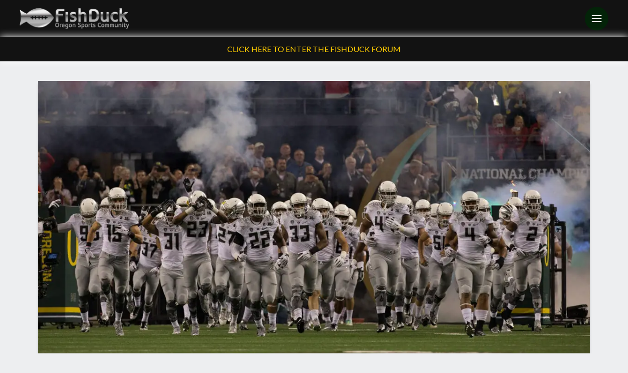

--- FILE ---
content_type: text/html; charset=UTF-8
request_url: https://fishduck.com/2021/06/is-a-12-team-playoff-coming-soon/
body_size: 26576
content:
<!DOCTYPE html><html class="no-js" lang="en-US" prefix="og: https://ogp.me/ns# fb: https://ogp.me/ns/fb# article: https://ogp.me/ns/article#"><head><script>var __ezHttpConsent={setByCat:function(src,tagType,attributes,category,force,customSetScriptFn=null){var setScript=function(){if(force||window.ezTcfConsent[category]){if(typeof customSetScriptFn==='function'){customSetScriptFn();}else{var scriptElement=document.createElement(tagType);scriptElement.src=src;attributes.forEach(function(attr){for(var key in attr){if(attr.hasOwnProperty(key)){scriptElement.setAttribute(key,attr[key]);}}});var firstScript=document.getElementsByTagName(tagType)[0];firstScript.parentNode.insertBefore(scriptElement,firstScript);}}};if(force||(window.ezTcfConsent&&window.ezTcfConsent.loaded)){setScript();}else if(typeof getEzConsentData==="function"){getEzConsentData().then(function(ezTcfConsent){if(ezTcfConsent&&ezTcfConsent.loaded){setScript();}else{console.error("cannot get ez consent data");force=true;setScript();}});}else{force=true;setScript();console.error("getEzConsentData is not a function");}},};</script>
<script>var ezTcfConsent=window.ezTcfConsent?window.ezTcfConsent:{loaded:false,store_info:false,develop_and_improve_services:false,measure_ad_performance:false,measure_content_performance:false,select_basic_ads:false,create_ad_profile:false,select_personalized_ads:false,create_content_profile:false,select_personalized_content:false,understand_audiences:false,use_limited_data_to_select_content:false,};function getEzConsentData(){return new Promise(function(resolve){document.addEventListener("ezConsentEvent",function(event){var ezTcfConsent=event.detail.ezTcfConsent;resolve(ezTcfConsent);});});}</script>
<script>if(typeof _setEzCookies!=='function'){function _setEzCookies(ezConsentData){var cookies=window.ezCookieQueue;for(var i=0;i<cookies.length;i++){var cookie=cookies[i];if(ezConsentData&&ezConsentData.loaded&&ezConsentData[cookie.tcfCategory]){document.cookie=cookie.name+"="+cookie.value;}}}}
window.ezCookieQueue=window.ezCookieQueue||[];if(typeof addEzCookies!=='function'){function addEzCookies(arr){window.ezCookieQueue=[...window.ezCookieQueue,...arr];}}
addEzCookies([{name:"ezoab_366890",value:"mod281; Path=/; Domain=fishduck.com; Max-Age=7200",tcfCategory:"store_info",isEzoic:"true",},{name:"ezosuibasgeneris-1",value:"5a354d49-e8d2-4497-439b-a2830c5478c3; Path=/; Domain=fishduck.com; Expires=Sun, 17 Jan 2027 06:31:22 UTC; Secure; SameSite=None",tcfCategory:"understand_audiences",isEzoic:"true",}]);if(window.ezTcfConsent&&window.ezTcfConsent.loaded){_setEzCookies(window.ezTcfConsent);}else if(typeof getEzConsentData==="function"){getEzConsentData().then(function(ezTcfConsent){if(ezTcfConsent&&ezTcfConsent.loaded){_setEzCookies(window.ezTcfConsent);}else{console.error("cannot get ez consent data");_setEzCookies(window.ezTcfConsent);}});}else{console.error("getEzConsentData is not a function");_setEzCookies(window.ezTcfConsent);}</script><script type="text/javascript" data-ezscrex='false' data-cfasync='false'>window._ezaq = Object.assign({"edge_cache_status":12,"edge_response_time":680,"url":"https://fishduck.com/2021/06/is-a-12-team-playoff-coming-soon/"}, typeof window._ezaq !== "undefined" ? window._ezaq : {});</script><script type="text/javascript" data-ezscrex='false' data-cfasync='false'>window._ezaq = Object.assign({"ab_test_id":"mod281"}, typeof window._ezaq !== "undefined" ? window._ezaq : {});window.__ez=window.__ez||{};window.__ez.tf={};</script><script type="text/javascript" data-ezscrex='false' data-cfasync='false'>window.ezDisableAds = true;</script><script data-ezscrex='false' data-cfasync='false' data-pagespeed-no-defer>var __ez=__ez||{};__ez.stms=Date.now();__ez.evt={};__ez.script={};__ez.ck=__ez.ck||{};__ez.template={};__ez.template.isOrig=true;window.__ezScriptHost="//www.ezojs.com";__ez.queue=__ez.queue||function(){var e=0,i=0,t=[],n=!1,o=[],r=[],s=!0,a=function(e,i,n,o,r,s,a){var l=arguments.length>7&&void 0!==arguments[7]?arguments[7]:window,d=this;this.name=e,this.funcName=i,this.parameters=null===n?null:w(n)?n:[n],this.isBlock=o,this.blockedBy=r,this.deleteWhenComplete=s,this.isError=!1,this.isComplete=!1,this.isInitialized=!1,this.proceedIfError=a,this.fWindow=l,this.isTimeDelay=!1,this.process=function(){f("... func = "+e),d.isInitialized=!0,d.isComplete=!0,f("... func.apply: "+e);var i=d.funcName.split("."),n=null,o=this.fWindow||window;i.length>3||(n=3===i.length?o[i[0]][i[1]][i[2]]:2===i.length?o[i[0]][i[1]]:o[d.funcName]),null!=n&&n.apply(null,this.parameters),!0===d.deleteWhenComplete&&delete t[e],!0===d.isBlock&&(f("----- F'D: "+d.name),m())}},l=function(e,i,t,n,o,r,s){var a=arguments.length>7&&void 0!==arguments[7]?arguments[7]:window,l=this;this.name=e,this.path=i,this.async=o,this.defer=r,this.isBlock=t,this.blockedBy=n,this.isInitialized=!1,this.isError=!1,this.isComplete=!1,this.proceedIfError=s,this.fWindow=a,this.isTimeDelay=!1,this.isPath=function(e){return"/"===e[0]&&"/"!==e[1]},this.getSrc=function(e){return void 0!==window.__ezScriptHost&&this.isPath(e)&&"banger.js"!==this.name?window.__ezScriptHost+e:e},this.process=function(){l.isInitialized=!0,f("... file = "+e);var i=this.fWindow?this.fWindow.document:document,t=i.createElement("script");t.src=this.getSrc(this.path),!0===o?t.async=!0:!0===r&&(t.defer=!0),t.onerror=function(){var e={url:window.location.href,name:l.name,path:l.path,user_agent:window.navigator.userAgent};"undefined"!=typeof _ezaq&&(e.pageview_id=_ezaq.page_view_id);var i=encodeURIComponent(JSON.stringify(e)),t=new XMLHttpRequest;t.open("GET","//g.ezoic.net/ezqlog?d="+i,!0),t.send(),f("----- ERR'D: "+l.name),l.isError=!0,!0===l.isBlock&&m()},t.onreadystatechange=t.onload=function(){var e=t.readyState;f("----- F'D: "+l.name),e&&!/loaded|complete/.test(e)||(l.isComplete=!0,!0===l.isBlock&&m())},i.getElementsByTagName("head")[0].appendChild(t)}},d=function(e,i){this.name=e,this.path="",this.async=!1,this.defer=!1,this.isBlock=!1,this.blockedBy=[],this.isInitialized=!0,this.isError=!1,this.isComplete=i,this.proceedIfError=!1,this.isTimeDelay=!1,this.process=function(){}};function c(e,i,n,s,a,d,c,u,f){var m=new l(e,i,n,s,a,d,c,f);!0===u?o[e]=m:r[e]=m,t[e]=m,h(m)}function h(e){!0!==u(e)&&0!=s&&e.process()}function u(e){if(!0===e.isTimeDelay&&!1===n)return f(e.name+" blocked = TIME DELAY!"),!0;if(w(e.blockedBy))for(var i=0;i<e.blockedBy.length;i++){var o=e.blockedBy[i];if(!1===t.hasOwnProperty(o))return f(e.name+" blocked = "+o),!0;if(!0===e.proceedIfError&&!0===t[o].isError)return!1;if(!1===t[o].isComplete)return f(e.name+" blocked = "+o),!0}return!1}function f(e){var i=window.location.href,t=new RegExp("[?&]ezq=([^&#]*)","i").exec(i);"1"===(t?t[1]:null)&&console.debug(e)}function m(){++e>200||(f("let's go"),p(o),p(r))}function p(e){for(var i in e)if(!1!==e.hasOwnProperty(i)){var t=e[i];!0===t.isComplete||u(t)||!0===t.isInitialized||!0===t.isError?!0===t.isError?f(t.name+": error"):!0===t.isComplete?f(t.name+": complete already"):!0===t.isInitialized&&f(t.name+": initialized already"):t.process()}}function w(e){return"[object Array]"==Object.prototype.toString.call(e)}return window.addEventListener("load",(function(){setTimeout((function(){n=!0,f("TDELAY -----"),m()}),5e3)}),!1),{addFile:c,addFileOnce:function(e,i,n,o,r,s,a,l,d){t[e]||c(e,i,n,o,r,s,a,l,d)},addDelayFile:function(e,i){var n=new l(e,i,!1,[],!1,!1,!0);n.isTimeDelay=!0,f(e+" ...  FILE! TDELAY"),r[e]=n,t[e]=n,h(n)},addFunc:function(e,n,s,l,d,c,u,f,m,p){!0===c&&(e=e+"_"+i++);var w=new a(e,n,s,l,d,u,f,p);!0===m?o[e]=w:r[e]=w,t[e]=w,h(w)},addDelayFunc:function(e,i,n){var o=new a(e,i,n,!1,[],!0,!0);o.isTimeDelay=!0,f(e+" ...  FUNCTION! TDELAY"),r[e]=o,t[e]=o,h(o)},items:t,processAll:m,setallowLoad:function(e){s=e},markLoaded:function(e){if(e&&0!==e.length){if(e in t){var i=t[e];!0===i.isComplete?f(i.name+" "+e+": error loaded duplicate"):(i.isComplete=!0,i.isInitialized=!0)}else t[e]=new d(e,!0);f("markLoaded dummyfile: "+t[e].name)}},logWhatsBlocked:function(){for(var e in t)!1!==t.hasOwnProperty(e)&&u(t[e])}}}();__ez.evt.add=function(e,t,n){e.addEventListener?e.addEventListener(t,n,!1):e.attachEvent?e.attachEvent("on"+t,n):e["on"+t]=n()},__ez.evt.remove=function(e,t,n){e.removeEventListener?e.removeEventListener(t,n,!1):e.detachEvent?e.detachEvent("on"+t,n):delete e["on"+t]};__ez.script.add=function(e){var t=document.createElement("script");t.src=e,t.async=!0,t.type="text/javascript",document.getElementsByTagName("head")[0].appendChild(t)};__ez.dot=__ez.dot||{};__ez.queue.addFileOnce('/detroitchicago/boise.js', '/detroitchicago/boise.js?gcb=195-10&cb=5', true, [], true, false, true, false);__ez.queue.addFileOnce('/parsonsmaize/abilene.js', '/parsonsmaize/abilene.js?gcb=195-10&cb=e80eca0cdb', true, [], true, false, true, false);__ez.queue.addFileOnce('/parsonsmaize/mulvane.js', '/parsonsmaize/mulvane.js?gcb=195-10&cb=e75e48eec0', true, ['/parsonsmaize/abilene.js'], true, false, true, false);__ez.queue.addFileOnce('/detroitchicago/birmingham.js', '/detroitchicago/birmingham.js?gcb=195-10&cb=539c47377c', true, ['/parsonsmaize/abilene.js'], true, false, true, false);</script>
<script data-ezscrex="false" type="text/javascript" data-cfasync="false">window._ezaq = Object.assign({"ad_cache_level":0,"adpicker_placement_cnt":0,"ai_placeholder_cache_level":0,"ai_placeholder_placement_cnt":-1,"article_category":"editorials","author":"David Marsh","domain":"fishduck.com","domain_id":366890,"ezcache_level":1,"ezcache_skip_code":0,"has_bad_image":0,"has_bad_words":0,"is_sitespeed":0,"lt_cache_level":0,"publish_date":"2021-06-11","response_size":137441,"response_size_orig":131640,"response_time_orig":661,"template_id":5,"url":"https://fishduck.com/2021/06/is-a-12-team-playoff-coming-soon/","word_count":0,"worst_bad_word_level":0}, typeof window._ezaq !== "undefined" ? window._ezaq : {});__ez.queue.markLoaded('ezaqBaseReady');</script>
<script type='text/javascript' data-ezscrex='false' data-cfasync='false'>
window.ezAnalyticsStatic = true;

function analyticsAddScript(script) {
	var ezDynamic = document.createElement('script');
	ezDynamic.type = 'text/javascript';
	ezDynamic.innerHTML = script;
	document.head.appendChild(ezDynamic);
}
function getCookiesWithPrefix() {
    var allCookies = document.cookie.split(';');
    var cookiesWithPrefix = {};

    for (var i = 0; i < allCookies.length; i++) {
        var cookie = allCookies[i].trim();

        for (var j = 0; j < arguments.length; j++) {
            var prefix = arguments[j];
            if (cookie.indexOf(prefix) === 0) {
                var cookieParts = cookie.split('=');
                var cookieName = cookieParts[0];
                var cookieValue = cookieParts.slice(1).join('=');
                cookiesWithPrefix[cookieName] = decodeURIComponent(cookieValue);
                break; // Once matched, no need to check other prefixes
            }
        }
    }

    return cookiesWithPrefix;
}
function productAnalytics() {
	var d = {"pr":[6],"omd5":"01e25ee979902df354df3609a372830a","nar":"risk score"};
	d.u = _ezaq.url;
	d.p = _ezaq.page_view_id;
	d.v = _ezaq.visit_uuid;
	d.ab = _ezaq.ab_test_id;
	d.e = JSON.stringify(_ezaq);
	d.ref = document.referrer;
	d.c = getCookiesWithPrefix('active_template', 'ez', 'lp_');
	if(typeof ez_utmParams !== 'undefined') {
		d.utm = ez_utmParams;
	}

	var dataText = JSON.stringify(d);
	var xhr = new XMLHttpRequest();
	xhr.open('POST','/ezais/analytics?cb=1', true);
	xhr.onload = function () {
		if (xhr.status!=200) {
            return;
		}

        if(document.readyState !== 'loading') {
            analyticsAddScript(xhr.response);
            return;
        }

        var eventFunc = function() {
            if(document.readyState === 'loading') {
                return;
            }
            document.removeEventListener('readystatechange', eventFunc, false);
            analyticsAddScript(xhr.response);
        };

        document.addEventListener('readystatechange', eventFunc, false);
	};
	xhr.setRequestHeader('Content-Type','text/plain');
	xhr.send(dataText);
}
__ez.queue.addFunc("productAnalytics", "productAnalytics", null, true, ['ezaqBaseReady'], false, false, false, true);
</script><base href="https://fishduck.com/2021/06/is-a-12-team-playoff-coming-soon/"/>

<meta name="wpsso-begin" content="wpsso structured data begin"/>
<!-- generator:1 --><meta name="generator" content="WPSSO Core 21.9.0/L*"/>
<!-- generator:2 --><meta name="generator" content="WPSSO UM 7.3.0/S"/>
<link rel="shortlink" href="https://fishduck.com/?p=187946"/>
<meta property="fb:app_id" content="146912038807686"/>
<meta property="og:type" content="article"/>
<meta property="og:url" content="https://fishduck.com/2021/06/is-a-12-team-playoff-coming-soon/"/>
<meta property="og:locale" content="en_US"/>
<meta property="og:site_name" content="FishDuck"/>
<meta property="og:title" content="CFB Drama: Is a 12 Team Playoff Coming Soon? | FishDuck"/>
<meta property="og:description" content="By the looks of it, a 12 Team Playoff is the preferred format for expanding the College Football Playoff. Currently it appears that the top twelve teams ranked..."/>
<meta property="og:updated_time" content="2021-06-11T11:12:28+00:00"/>
<!-- og:image:1 --><meta property="og:image" content="https://fishduck.com/wp-content/uploads/2021/06/Oregon-National-Championship-2015-John-Giustina-800x400.jpg"/>
<!-- og:image:1 --><meta property="og:image:width" content="800"/>
<!-- og:image:1 --><meta property="og:image:height" content="400"/>
<meta property="article:publisher" content="https://www.facebook.com/FishDuckOnline"/>
<!-- article:tag:1 --><meta property="article:tag" content="College Football Playoff"/>
<!-- article:tag:2 --><meta property="article:tag" content="College Football Playoff Expansion"/>
<!-- article:tag:3 --><meta property="article:tag" content="Oregon Ducks Football"/>
<!-- article:tag:4 --><meta property="article:tag" content="Pac-12 Football"/>
<meta property="article:published_time" content="2021-06-11T09:05:37+00:00"/>
<meta property="article:modified_time" content="2021-06-11T11:12:28+00:00"/>
<meta name="twitter:domain" content="fishduck.com"/>
<meta name="twitter:site" content="@fishduckdotcom"/>
<meta name="twitter:title" content="CFB Drama: Is a 12 Team Playoff Coming Soon? | FishDuck"/>
<meta name="twitter:description" content="By the looks of it, a 12 Team Playoff is the preferred format for expanding the College Football Playoff. Currently it appears that the top twelve teams ranked..."/>
<meta name="twitter:card" content="summary_large_image"/>
<meta name="twitter:image" content="https://fishduck.com/wp-content/uploads/2021/06/Oregon-National-Championship-2015-John-Giustina-300x300-cropped.jpg?p=187946"/>
<meta name="twitter:label1" content="Written by"/>
<meta name="twitter:data1" content="David Marsh"/>
<meta name="twitter:label2" content="Est. reading time"/>
<meta name="twitter:data2" content="3 minutes"/>
<meta name="thumbnail" content="https://fishduck.com/wp-content/uploads/2021/06/Oregon-National-Championship-2015-John-Giustina-600x315-cropped.jpg"/>
<script type="application/ld+json" id="wpsso-schema-graph">{
    "@context": "https://schema.org",
    "@graph": [
        {
            "@id": "/2021/06/is-a-12-team-playoff-coming-soon/#sso/article/187946",
            "@context": "https://schema.org",
            "@type": "Article",
            "mainEntityOfPage": "https://fishduck.com/2021/06/is-a-12-team-playoff-coming-soon/",
            "url": "https://fishduck.com/2021/06/is-a-12-team-playoff-coming-soon/",
            "sameAs": [
                "https://fishduck.com/?p=187946"
            ],
            "name": "CFB Drama: Is a 12 Team Playoff Coming Soon? | FishDuck",
            "description": "By the looks of it, a 12 Team Playoff is the preferred format for expanding the College Football Playoff. Currently it appears that the top twelve teams ranked...",
            "publisher": [
                {
                    "@id": "/#sso/organization/site/org-banner-url"
                }
            ],
            "headline": "CFB Drama: Is a 12 Team Playoff Coming Soon? | FishDuck",
            "keywords": "College Football Playoff, College Football Playoff Expansion, Oregon Ducks Football, Pac-12 Football",
            "inLanguage": "en_US",
            "datePublished": "2021-06-11T09:05:37+00:00",
            "dateModified": "2021-06-11T11:12:28+00:00",
            "author": {
                "@id": "/07bab331f16820487f4e91f451ba32a9#sso/person"
            },
            "thumbnailUrl": "https://fishduck.com/wp-content/uploads/2021/06/Oregon-National-Championship-2015-John-Giustina-600x315-cropped.jpg",
            "timeRequired": "PT3M",
            "speakable": {
                "@context": "https://schema.org",
                "@type": "SpeakableSpecification",
                "cssSelector": [
                    ".wp-block-post-title",
                    ".speakable"
                ]
            }
        },
        {
            "@id": "/#sso/organization/site/org-banner-url",
            "@context": "https://schema.org",
            "@type": "Organization",
            "url": "https://fishduck.com/",
            "name": "FishDuck",
            "description": "Oregon Sports Community",
            "image": [
                {
                    "@id": "/wp-content/uploads/2018/12/cropped-Fishduck-logo.png#sso/image-object"
                }
            ],
            "logo": {
                "@id": "/wp-content/uploads/2019/04/FishDuck_Header_Logo.png#sso/image-object"
            },
            "sameAs": [
                "https://www.facebook.com/FishDuckOnline",
                "https://twitter.com/fishduckdotcom"
            ]
        },
        {
            "@id": "/wp-content/uploads/2018/12/cropped-Fishduck-logo.png#sso/image-object",
            "@context": "https://schema.org",
            "@type": "ImageObject",
            "url": "https://fishduck.com/wp-content/uploads/2018/12/cropped-Fishduck-logo.png",
            "width": [
                {
                    "@id": "#sso/qv-width-px-700"
                }
            ],
            "height": [
                {
                    "@id": "#sso/qv-height-px-700"
                }
            ]
        },
        {
            "@id": "#sso/qv-width-px-700",
            "@context": "https://schema.org",
            "@type": "QuantitativeValue",
            "name": "Width",
            "unitText": "px",
            "unitCode": "E37",
            "value": "700"
        },
        {
            "@id": "#sso/qv-height-px-700",
            "@context": "https://schema.org",
            "@type": "QuantitativeValue",
            "name": "Height",
            "unitText": "px",
            "unitCode": "E37",
            "value": "700"
        },
        {
            "@id": "/wp-content/uploads/2019/04/FishDuck_Header_Logo.png#sso/image-object",
            "@context": "https://schema.org",
            "@type": "ImageObject",
            "url": "https://fishduck.com/wp-content/uploads/2019/04/FishDuck_Header_Logo.png",
            "width": [
                {
                    "@id": "#sso/qv-width-px-600"
                }
            ],
            "height": [
                {
                    "@id": "#sso/qv-height-px-81"
                }
            ]
        },
        {
            "@id": "#sso/qv-width-px-600",
            "@context": "https://schema.org",
            "@type": "QuantitativeValue",
            "name": "Width",
            "unitText": "px",
            "unitCode": "E37",
            "value": "600"
        },
        {
            "@id": "#sso/qv-height-px-81",
            "@context": "https://schema.org",
            "@type": "QuantitativeValue",
            "name": "Height",
            "unitText": "px",
            "unitCode": "E37",
            "value": "81"
        },
        {
            "@id": "/07bab331f16820487f4e91f451ba32a9#sso/person",
            "@context": "https://schema.org",
            "@type": "Person",
            "name": "David Marsh",
            "givenName": "David",
            "familyName": "Marsh",
            "description": "David Marsh is a high school social studies teacher in Portland, Oregon. As a teacher he is known for telling puns to his students who sometimes laugh out of sympathy, and being both eccentric about history and the Ducks. David graduated from the University of Oregon in 2012 with Majors in:...",
            "image": [
                {
                    "@id": "https://secure.gravatar.com/avatar/1410f651354883ae55b2bc2238190f9a.jpg?d=mp&s=1200#sso/image-object"
                }
            ]
        },
        {
            "@id": "https://secure.gravatar.com/avatar/1410f651354883ae55b2bc2238190f9a.jpg?d=mp&s=1200#sso/image-object",
            "@context": "https://schema.org",
            "@type": "ImageObject",
            "url": "https://secure.gravatar.com/avatar/1410f651354883ae55b2bc2238190f9a.jpg?d=mp&s=1200",
            "width": [
                {
                    "@id": "#sso/qv-width-px-1200"
                }
            ],
            "height": [
                {
                    "@id": "#sso/qv-height-px-1200"
                }
            ]
        },
        {
            "@id": "#sso/qv-width-px-1200",
            "@context": "https://schema.org",
            "@type": "QuantitativeValue",
            "name": "Width",
            "unitText": "px",
            "unitCode": "E37",
            "value": "1200"
        },
        {
            "@id": "#sso/qv-height-px-1200",
            "@context": "https://schema.org",
            "@type": "QuantitativeValue",
            "name": "Height",
            "unitText": "px",
            "unitCode": "E37",
            "value": "1200"
        }
    ]
}</script>
<meta name="wpsso-end" content="wpsso structured data end"/>
<meta name="wpsso-cached" content="2025-12-19T03:01:23+00:00 for fishduck.com"/>
<meta name="wpsso-added" content="2026-01-17T06:31:21+00:00 in 0.000947 secs (24.74 MB peak)"/>


<meta charset="UTF-8"/>
<meta name="viewport" content="width=device-width, initial-scale=1.0"/>
<link rel="pingback" href="https://fishduck.com/xmlrpc.php"/>
<title>CFB Drama: Is a 12 Team Playoff Coming Soon? | FishDuck</title>
	<style>img:is([sizes="auto" i], [sizes^="auto," i]) { contain-intrinsic-size: 3000px 1500px }</style>
			<script>
			window.HTGA4 = {"debug":false,"cookie_notice_enabled":null,"cookie_notice_cookie_key":"htga4_","cookie_notice_duration_type":null,"cookie_notice_duration_value":null,"cookie_notice_overlay_enabled":null,"should_auto_consent":true,"one_year_seconds":31536000};
		</script>
		
<!-- The SEO Framework by Sybre Waaijer -->
<link rel="canonical" href="https://fishduck.com/2021/06/is-a-12-team-playoff-coming-soon/"/>
<meta name="description" content="By the looks of it, a 12 Team Playoff is the preferred format for expanding the College Football Playoff. Currently it appears that the top twelve teams ranked…"/>
<script type="application/ld+json">{"@context":"https://schema.org","@graph":[{"@type":"WebSite","@id":"https://fishduck.com/#/schema/WebSite","url":"https://fishduck.com/","name":"FishDuck","description":"Oregon Sports Community","inLanguage":"en-US","potentialAction":{"@type":"SearchAction","target":{"@type":"EntryPoint","urlTemplate":"https://fishduck.com/search/{search_term_string}/"},"query-input":"required name=search_term_string"}},{"@type":"WebPage","@id":"https://fishduck.com/2021/06/is-a-12-team-playoff-coming-soon/","url":"https://fishduck.com/2021/06/is-a-12-team-playoff-coming-soon/","name":"CFB Drama: Is a 12 Team Playoff Coming Soon? | FishDuck","description":"By the looks of it, a 12 Team Playoff is the preferred format for expanding the College Football Playoff. Currently it appears that the top twelve teams ranked&#8230;","inLanguage":"en-US","isPartOf":{"@id":"https://fishduck.com/#/schema/WebSite"},"potentialAction":{"@type":"ReadAction","target":"https://fishduck.com/2021/06/is-a-12-team-playoff-coming-soon/"},"datePublished":"2021-06-11T09:05:37+00:00","dateModified":"2021-06-11T11:12:28+00:00","author":{"@type":"Person","@id":"https://fishduck.com/#/schema/Person/13f1b9095a03196f01b7eb4eef0242c6","name":"David Marsh","description":"David Marsh is a high school social studies teacher in Portland, Oregon. As a teacher he is known for telling puns to his students who sometimes laugh out of sympathy, and being both eccentric about history and the Ducks.\r\n\r\nDavid graduated from the..."}}]}</script>
<!-- / The SEO Framework by Sybre Waaijer | 2.47ms meta | 0.12ms boot -->

<script type="text/javascript">
/* <![CDATA[ */
window._wpemojiSettings = {"baseUrl":"https:\/\/s.w.org\/images\/core\/emoji\/16.0.1\/72x72\/","ext":".png","svgUrl":"https:\/\/s.w.org\/images\/core\/emoji\/16.0.1\/svg\/","svgExt":".svg","source":{"concatemoji":"https:\/\/fishduck.com\/wp-includes\/js\/wp-emoji-release.min.js?ver=6.8.3"}};
/*! This file is auto-generated */
!function(s,n){var o,i,e;function c(e){try{var t={supportTests:e,timestamp:(new Date).valueOf()};sessionStorage.setItem(o,JSON.stringify(t))}catch(e){}}function p(e,t,n){e.clearRect(0,0,e.canvas.width,e.canvas.height),e.fillText(t,0,0);var t=new Uint32Array(e.getImageData(0,0,e.canvas.width,e.canvas.height).data),a=(e.clearRect(0,0,e.canvas.width,e.canvas.height),e.fillText(n,0,0),new Uint32Array(e.getImageData(0,0,e.canvas.width,e.canvas.height).data));return t.every(function(e,t){return e===a[t]})}function u(e,t){e.clearRect(0,0,e.canvas.width,e.canvas.height),e.fillText(t,0,0);for(var n=e.getImageData(16,16,1,1),a=0;a<n.data.length;a++)if(0!==n.data[a])return!1;return!0}function f(e,t,n,a){switch(t){case"flag":return n(e,"\ud83c\udff3\ufe0f\u200d\u26a7\ufe0f","\ud83c\udff3\ufe0f\u200b\u26a7\ufe0f")?!1:!n(e,"\ud83c\udde8\ud83c\uddf6","\ud83c\udde8\u200b\ud83c\uddf6")&&!n(e,"\ud83c\udff4\udb40\udc67\udb40\udc62\udb40\udc65\udb40\udc6e\udb40\udc67\udb40\udc7f","\ud83c\udff4\u200b\udb40\udc67\u200b\udb40\udc62\u200b\udb40\udc65\u200b\udb40\udc6e\u200b\udb40\udc67\u200b\udb40\udc7f");case"emoji":return!a(e,"\ud83e\udedf")}return!1}function g(e,t,n,a){var r="undefined"!=typeof WorkerGlobalScope&&self instanceof WorkerGlobalScope?new OffscreenCanvas(300,150):s.createElement("canvas"),o=r.getContext("2d",{willReadFrequently:!0}),i=(o.textBaseline="top",o.font="600 32px Arial",{});return e.forEach(function(e){i[e]=t(o,e,n,a)}),i}function t(e){var t=s.createElement("script");t.src=e,t.defer=!0,s.head.appendChild(t)}"undefined"!=typeof Promise&&(o="wpEmojiSettingsSupports",i=["flag","emoji"],n.supports={everything:!0,everythingExceptFlag:!0},e=new Promise(function(e){s.addEventListener("DOMContentLoaded",e,{once:!0})}),new Promise(function(t){var n=function(){try{var e=JSON.parse(sessionStorage.getItem(o));if("object"==typeof e&&"number"==typeof e.timestamp&&(new Date).valueOf()<e.timestamp+604800&&"object"==typeof e.supportTests)return e.supportTests}catch(e){}return null}();if(!n){if("undefined"!=typeof Worker&&"undefined"!=typeof OffscreenCanvas&&"undefined"!=typeof URL&&URL.createObjectURL&&"undefined"!=typeof Blob)try{var e="postMessage("+g.toString()+"("+[JSON.stringify(i),f.toString(),p.toString(),u.toString()].join(",")+"));",a=new Blob([e],{type:"text/javascript"}),r=new Worker(URL.createObjectURL(a),{name:"wpTestEmojiSupports"});return void(r.onmessage=function(e){c(n=e.data),r.terminate(),t(n)})}catch(e){}c(n=g(i,f,p,u))}t(n)}).then(function(e){for(var t in e)n.supports[t]=e[t],n.supports.everything=n.supports.everything&&n.supports[t],"flag"!==t&&(n.supports.everythingExceptFlag=n.supports.everythingExceptFlag&&n.supports[t]);n.supports.everythingExceptFlag=n.supports.everythingExceptFlag&&!n.supports.flag,n.DOMReady=!1,n.readyCallback=function(){n.DOMReady=!0}}).then(function(){return e}).then(function(){var e;n.supports.everything||(n.readyCallback(),(e=n.source||{}).concatemoji?t(e.concatemoji):e.wpemoji&&e.twemoji&&(t(e.twemoji),t(e.wpemoji)))}))}((window,document),window._wpemojiSettings);
/* ]]> */
</script>
<style id="wp-emoji-styles-inline-css" type="text/css">

	img.wp-smiley, img.emoji {
		display: inline !important;
		border: none !important;
		box-shadow: none !important;
		height: 1em !important;
		width: 1em !important;
		margin: 0 0.07em !important;
		vertical-align: -0.1em !important;
		background: none !important;
		padding: 0 !important;
	}
</style>
<link rel="stylesheet" id="wp-block-library-css" href="https://fishduck.com/wp-includes/css/dist/block-library/style.min.css?ver=6.8.3" type="text/css" media="all"/>
<style id="wp-block-library-theme-inline-css" type="text/css">
.wp-block-audio :where(figcaption){color:#555;font-size:13px;text-align:center}.is-dark-theme .wp-block-audio :where(figcaption){color:#ffffffa6}.wp-block-audio{margin:0 0 1em}.wp-block-code{border:1px solid #ccc;border-radius:4px;font-family:Menlo,Consolas,monaco,monospace;padding:.8em 1em}.wp-block-embed :where(figcaption){color:#555;font-size:13px;text-align:center}.is-dark-theme .wp-block-embed :where(figcaption){color:#ffffffa6}.wp-block-embed{margin:0 0 1em}.blocks-gallery-caption{color:#555;font-size:13px;text-align:center}.is-dark-theme .blocks-gallery-caption{color:#ffffffa6}:root :where(.wp-block-image figcaption){color:#555;font-size:13px;text-align:center}.is-dark-theme :root :where(.wp-block-image figcaption){color:#ffffffa6}.wp-block-image{margin:0 0 1em}.wp-block-pullquote{border-bottom:4px solid;border-top:4px solid;color:currentColor;margin-bottom:1.75em}.wp-block-pullquote cite,.wp-block-pullquote footer,.wp-block-pullquote__citation{color:currentColor;font-size:.8125em;font-style:normal;text-transform:uppercase}.wp-block-quote{border-left:.25em solid;margin:0 0 1.75em;padding-left:1em}.wp-block-quote cite,.wp-block-quote footer{color:currentColor;font-size:.8125em;font-style:normal;position:relative}.wp-block-quote:where(.has-text-align-right){border-left:none;border-right:.25em solid;padding-left:0;padding-right:1em}.wp-block-quote:where(.has-text-align-center){border:none;padding-left:0}.wp-block-quote.is-large,.wp-block-quote.is-style-large,.wp-block-quote:where(.is-style-plain){border:none}.wp-block-search .wp-block-search__label{font-weight:700}.wp-block-search__button{border:1px solid #ccc;padding:.375em .625em}:where(.wp-block-group.has-background){padding:1.25em 2.375em}.wp-block-separator.has-css-opacity{opacity:.4}.wp-block-separator{border:none;border-bottom:2px solid;margin-left:auto;margin-right:auto}.wp-block-separator.has-alpha-channel-opacity{opacity:1}.wp-block-separator:not(.is-style-wide):not(.is-style-dots){width:100px}.wp-block-separator.has-background:not(.is-style-dots){border-bottom:none;height:1px}.wp-block-separator.has-background:not(.is-style-wide):not(.is-style-dots){height:2px}.wp-block-table{margin:0 0 1em}.wp-block-table td,.wp-block-table th{word-break:normal}.wp-block-table :where(figcaption){color:#555;font-size:13px;text-align:center}.is-dark-theme .wp-block-table :where(figcaption){color:#ffffffa6}.wp-block-video :where(figcaption){color:#555;font-size:13px;text-align:center}.is-dark-theme .wp-block-video :where(figcaption){color:#ffffffa6}.wp-block-video{margin:0 0 1em}:root :where(.wp-block-template-part.has-background){margin-bottom:0;margin-top:0;padding:1.25em 2.375em}
</style>
<style id="classic-theme-styles-inline-css" type="text/css">
/*! This file is auto-generated */
.wp-block-button__link{color:#fff;background-color:#32373c;border-radius:9999px;box-shadow:none;text-decoration:none;padding:calc(.667em + 2px) calc(1.333em + 2px);font-size:1.125em}.wp-block-file__button{background:#32373c;color:#fff;text-decoration:none}
</style>
<style id="global-styles-inline-css" type="text/css">
:root{--wp--preset--aspect-ratio--square: 1;--wp--preset--aspect-ratio--4-3: 4/3;--wp--preset--aspect-ratio--3-4: 3/4;--wp--preset--aspect-ratio--3-2: 3/2;--wp--preset--aspect-ratio--2-3: 2/3;--wp--preset--aspect-ratio--16-9: 16/9;--wp--preset--aspect-ratio--9-16: 9/16;--wp--preset--color--black: #000000;--wp--preset--color--cyan-bluish-gray: #abb8c3;--wp--preset--color--white: #ffffff;--wp--preset--color--pale-pink: #f78da7;--wp--preset--color--vivid-red: #cf2e2e;--wp--preset--color--luminous-vivid-orange: #ff6900;--wp--preset--color--luminous-vivid-amber: #fcb900;--wp--preset--color--light-green-cyan: #7bdcb5;--wp--preset--color--vivid-green-cyan: #00d084;--wp--preset--color--pale-cyan-blue: #8ed1fc;--wp--preset--color--vivid-cyan-blue: #0693e3;--wp--preset--color--vivid-purple: #9b51e0;--wp--preset--gradient--vivid-cyan-blue-to-vivid-purple: linear-gradient(135deg,rgba(6,147,227,1) 0%,rgb(155,81,224) 100%);--wp--preset--gradient--light-green-cyan-to-vivid-green-cyan: linear-gradient(135deg,rgb(122,220,180) 0%,rgb(0,208,130) 100%);--wp--preset--gradient--luminous-vivid-amber-to-luminous-vivid-orange: linear-gradient(135deg,rgba(252,185,0,1) 0%,rgba(255,105,0,1) 100%);--wp--preset--gradient--luminous-vivid-orange-to-vivid-red: linear-gradient(135deg,rgba(255,105,0,1) 0%,rgb(207,46,46) 100%);--wp--preset--gradient--very-light-gray-to-cyan-bluish-gray: linear-gradient(135deg,rgb(238,238,238) 0%,rgb(169,184,195) 100%);--wp--preset--gradient--cool-to-warm-spectrum: linear-gradient(135deg,rgb(74,234,220) 0%,rgb(151,120,209) 20%,rgb(207,42,186) 40%,rgb(238,44,130) 60%,rgb(251,105,98) 80%,rgb(254,248,76) 100%);--wp--preset--gradient--blush-light-purple: linear-gradient(135deg,rgb(255,206,236) 0%,rgb(152,150,240) 100%);--wp--preset--gradient--blush-bordeaux: linear-gradient(135deg,rgb(254,205,165) 0%,rgb(254,45,45) 50%,rgb(107,0,62) 100%);--wp--preset--gradient--luminous-dusk: linear-gradient(135deg,rgb(255,203,112) 0%,rgb(199,81,192) 50%,rgb(65,88,208) 100%);--wp--preset--gradient--pale-ocean: linear-gradient(135deg,rgb(255,245,203) 0%,rgb(182,227,212) 50%,rgb(51,167,181) 100%);--wp--preset--gradient--electric-grass: linear-gradient(135deg,rgb(202,248,128) 0%,rgb(113,206,126) 100%);--wp--preset--gradient--midnight: linear-gradient(135deg,rgb(2,3,129) 0%,rgb(40,116,252) 100%);--wp--preset--font-size--small: 13px;--wp--preset--font-size--medium: 20px;--wp--preset--font-size--large: 36px;--wp--preset--font-size--x-large: 42px;--wp--preset--spacing--20: 0.44rem;--wp--preset--spacing--30: 0.67rem;--wp--preset--spacing--40: 1rem;--wp--preset--spacing--50: 1.5rem;--wp--preset--spacing--60: 2.25rem;--wp--preset--spacing--70: 3.38rem;--wp--preset--spacing--80: 5.06rem;--wp--preset--shadow--natural: 6px 6px 9px rgba(0, 0, 0, 0.2);--wp--preset--shadow--deep: 12px 12px 50px rgba(0, 0, 0, 0.4);--wp--preset--shadow--sharp: 6px 6px 0px rgba(0, 0, 0, 0.2);--wp--preset--shadow--outlined: 6px 6px 0px -3px rgba(255, 255, 255, 1), 6px 6px rgba(0, 0, 0, 1);--wp--preset--shadow--crisp: 6px 6px 0px rgba(0, 0, 0, 1);}:where(.is-layout-flex){gap: 0.5em;}:where(.is-layout-grid){gap: 0.5em;}body .is-layout-flex{display: flex;}.is-layout-flex{flex-wrap: wrap;align-items: center;}.is-layout-flex > :is(*, div){margin: 0;}body .is-layout-grid{display: grid;}.is-layout-grid > :is(*, div){margin: 0;}:where(.wp-block-columns.is-layout-flex){gap: 2em;}:where(.wp-block-columns.is-layout-grid){gap: 2em;}:where(.wp-block-post-template.is-layout-flex){gap: 1.25em;}:where(.wp-block-post-template.is-layout-grid){gap: 1.25em;}.has-black-color{color: var(--wp--preset--color--black) !important;}.has-cyan-bluish-gray-color{color: var(--wp--preset--color--cyan-bluish-gray) !important;}.has-white-color{color: var(--wp--preset--color--white) !important;}.has-pale-pink-color{color: var(--wp--preset--color--pale-pink) !important;}.has-vivid-red-color{color: var(--wp--preset--color--vivid-red) !important;}.has-luminous-vivid-orange-color{color: var(--wp--preset--color--luminous-vivid-orange) !important;}.has-luminous-vivid-amber-color{color: var(--wp--preset--color--luminous-vivid-amber) !important;}.has-light-green-cyan-color{color: var(--wp--preset--color--light-green-cyan) !important;}.has-vivid-green-cyan-color{color: var(--wp--preset--color--vivid-green-cyan) !important;}.has-pale-cyan-blue-color{color: var(--wp--preset--color--pale-cyan-blue) !important;}.has-vivid-cyan-blue-color{color: var(--wp--preset--color--vivid-cyan-blue) !important;}.has-vivid-purple-color{color: var(--wp--preset--color--vivid-purple) !important;}.has-black-background-color{background-color: var(--wp--preset--color--black) !important;}.has-cyan-bluish-gray-background-color{background-color: var(--wp--preset--color--cyan-bluish-gray) !important;}.has-white-background-color{background-color: var(--wp--preset--color--white) !important;}.has-pale-pink-background-color{background-color: var(--wp--preset--color--pale-pink) !important;}.has-vivid-red-background-color{background-color: var(--wp--preset--color--vivid-red) !important;}.has-luminous-vivid-orange-background-color{background-color: var(--wp--preset--color--luminous-vivid-orange) !important;}.has-luminous-vivid-amber-background-color{background-color: var(--wp--preset--color--luminous-vivid-amber) !important;}.has-light-green-cyan-background-color{background-color: var(--wp--preset--color--light-green-cyan) !important;}.has-vivid-green-cyan-background-color{background-color: var(--wp--preset--color--vivid-green-cyan) !important;}.has-pale-cyan-blue-background-color{background-color: var(--wp--preset--color--pale-cyan-blue) !important;}.has-vivid-cyan-blue-background-color{background-color: var(--wp--preset--color--vivid-cyan-blue) !important;}.has-vivid-purple-background-color{background-color: var(--wp--preset--color--vivid-purple) !important;}.has-black-border-color{border-color: var(--wp--preset--color--black) !important;}.has-cyan-bluish-gray-border-color{border-color: var(--wp--preset--color--cyan-bluish-gray) !important;}.has-white-border-color{border-color: var(--wp--preset--color--white) !important;}.has-pale-pink-border-color{border-color: var(--wp--preset--color--pale-pink) !important;}.has-vivid-red-border-color{border-color: var(--wp--preset--color--vivid-red) !important;}.has-luminous-vivid-orange-border-color{border-color: var(--wp--preset--color--luminous-vivid-orange) !important;}.has-luminous-vivid-amber-border-color{border-color: var(--wp--preset--color--luminous-vivid-amber) !important;}.has-light-green-cyan-border-color{border-color: var(--wp--preset--color--light-green-cyan) !important;}.has-vivid-green-cyan-border-color{border-color: var(--wp--preset--color--vivid-green-cyan) !important;}.has-pale-cyan-blue-border-color{border-color: var(--wp--preset--color--pale-cyan-blue) !important;}.has-vivid-cyan-blue-border-color{border-color: var(--wp--preset--color--vivid-cyan-blue) !important;}.has-vivid-purple-border-color{border-color: var(--wp--preset--color--vivid-purple) !important;}.has-vivid-cyan-blue-to-vivid-purple-gradient-background{background: var(--wp--preset--gradient--vivid-cyan-blue-to-vivid-purple) !important;}.has-light-green-cyan-to-vivid-green-cyan-gradient-background{background: var(--wp--preset--gradient--light-green-cyan-to-vivid-green-cyan) !important;}.has-luminous-vivid-amber-to-luminous-vivid-orange-gradient-background{background: var(--wp--preset--gradient--luminous-vivid-amber-to-luminous-vivid-orange) !important;}.has-luminous-vivid-orange-to-vivid-red-gradient-background{background: var(--wp--preset--gradient--luminous-vivid-orange-to-vivid-red) !important;}.has-very-light-gray-to-cyan-bluish-gray-gradient-background{background: var(--wp--preset--gradient--very-light-gray-to-cyan-bluish-gray) !important;}.has-cool-to-warm-spectrum-gradient-background{background: var(--wp--preset--gradient--cool-to-warm-spectrum) !important;}.has-blush-light-purple-gradient-background{background: var(--wp--preset--gradient--blush-light-purple) !important;}.has-blush-bordeaux-gradient-background{background: var(--wp--preset--gradient--blush-bordeaux) !important;}.has-luminous-dusk-gradient-background{background: var(--wp--preset--gradient--luminous-dusk) !important;}.has-pale-ocean-gradient-background{background: var(--wp--preset--gradient--pale-ocean) !important;}.has-electric-grass-gradient-background{background: var(--wp--preset--gradient--electric-grass) !important;}.has-midnight-gradient-background{background: var(--wp--preset--gradient--midnight) !important;}.has-small-font-size{font-size: var(--wp--preset--font-size--small) !important;}.has-medium-font-size{font-size: var(--wp--preset--font-size--medium) !important;}.has-large-font-size{font-size: var(--wp--preset--font-size--large) !important;}.has-x-large-font-size{font-size: var(--wp--preset--font-size--x-large) !important;}
:where(.wp-block-post-template.is-layout-flex){gap: 1.25em;}:where(.wp-block-post-template.is-layout-grid){gap: 1.25em;}
:where(.wp-block-columns.is-layout-flex){gap: 2em;}:where(.wp-block-columns.is-layout-grid){gap: 2em;}
:root :where(.wp-block-pullquote){font-size: 1.5em;line-height: 1.6;}
</style>
<link rel="stylesheet" id="widgets-on-pages-css" href="https://fishduck.com/wp-content/plugins/widgets-on-pages/public/css/widgets-on-pages-public.css?ver=1.4.0" type="text/css" media="all"/>
<link rel="stylesheet" id="mc4wp-form-themes-css" href="https://fishduck.com/wp-content/plugins/mailchimp-for-wp/assets/css/form-themes.css?ver=4.10.8" type="text/css" media="all"/>
<link rel="stylesheet" id="x-stack-css" href="https://fishduck.com/wp-content/themes/pro/framework/dist/css/site/stacks/integrity-light.css?ver=6.2.3" type="text/css" media="all"/>
<link rel="stylesheet" id="wp-pagenavi-css" href="https://fishduck.com/wp-content/plugins/wp-pagenavi/pagenavi-css.css?ver=2.70" type="text/css" media="all"/>
<style id="cs-inline-css" type="text/css">
 :root{--x-root-background-color:#ffffff;--x-container-width:calc(100% - 2rem);--x-container-max-width:64rem;--x-a-color:#0073e6;--x-a-text-decoration:none solid auto #0073e6;--x-a-text-underline-offset:0.085em;--x-a-int-color:rgba(0,115,230,0.88);--x-a-int-text-decoration-color:rgba(0,115,230,0.88);--x-root-color:#000000;--x-root-font-family:"Helvetica Neue",Helvetica,Arial,sans-serif;--x-root-font-size:18px;--x-root-font-style:normal;--x-root-font-weight:400;--x-root-letter-spacing:0em;--x-root-line-height:1.6;--x-h1-color:#000000;--x-h1-font-family:inherit;--x-h1-font-size:3.815em;--x-h1-font-style:inherit;--x-h1-font-weight:inherit;--x-h1-letter-spacing:inherit;--x-h1-line-height:1.115;--x-h1-text-transform:inherit;--x-h2-color:#000000;--x-h2-font-family:inherit;--x-h2-font-size:3.052em;--x-h2-font-style:inherit;--x-h2-font-weight:inherit;--x-h2-letter-spacing:inherit;--x-h2-line-height:1.125;--x-h2-text-transform:inherit;--x-h3-color:#000000;--x-h3-font-family:inherit;--x-h3-font-size:2.441em;--x-h3-font-style:inherit;--x-h3-font-weight:inherit;--x-h3-letter-spacing:inherit;--x-h3-line-height:1.15;--x-h3-text-transform:inherit;--x-h4-color:#000000;--x-h4-font-family:inherit;--x-h4-font-size:1.953em;--x-h4-font-style:inherit;--x-h4-font-weight:inherit;--x-h4-letter-spacing:inherit;--x-h4-line-height:1.2;--x-h4-text-transform:inherit;--x-h5-color:#000000;--x-h5-font-family:inherit;--x-h5-font-size:1.563em;--x-h5-font-style:inherit;--x-h5-font-weight:inherit;--x-h5-letter-spacing:inherit;--x-h5-line-height:1.25;--x-h5-text-transform:inherit;--x-h6-color:#000000;--x-h6-font-family:inherit;--x-h6-font-size:1.25em;--x-h6-font-style:inherit;--x-h6-font-weight:inherit;--x-h6-letter-spacing:inherit;--x-h6-line-height:1.265;--x-h6-text-transform:inherit;--x-label-color:#000000;--x-label-font-family:inherit;--x-label-font-size:0.8em;--x-label-font-style:inherit;--x-label-font-weight:bold;--x-label-letter-spacing:inherit;--x-label-line-height:1.285;--x-label-text-transform:inherit;--x-content-copy-spacing:1.25rem;--x-content-h-margin-top:calc(1rem + 1.25em);--x-content-h-margin-bottom:1rem;--x-content-ol-padding-inline-start:1.25em;--x-content-ul-padding-inline-start:1em;--x-content-li-spacing:0.262em;--x-content-media-spacing:2.441rem;--x-input-background-color:#ffffff;--x-input-int-background-color:#ffffff;--x-input-color:#000000;--x-input-int-color:#0073e6;--x-input-font-family:inherit;--x-input-font-size:1em;--x-input-font-style:inherit;--x-input-font-weight:inherit;--x-input-letter-spacing:0em;--x-input-line-height:1.4;--x-input-text-align:inherit;--x-input-text-transform:inherit;--x-placeholder-opacity:0.33;--x-placeholder-int-opacity:0.55;--x-input-outline-width:4px;--x-input-outline-color:rgba(0,115,230,0.16);--x-input-padding-x:0.8em;--x-input-padding-y-extra:0.5em;--x-input-border-width:1px;--x-input-border-style:solid;--x-input-border-radius:2px;--x-input-border-color:#000000;--x-input-int-border-color:#0073e6;--x-input-box-shadow:0em 0.25em 0.65em 0em rgba(0,0,0,0.03);--x-input-int-box-shadow:0em 0.25em 0.65em 0em rgba(0,115,230,0.11);--x-select-indicator-image:url("data:image/svg+xml,%3Csvg xmlns='http://www.w3.org/2000/svg' viewBox='0 0 16 16'%3E%3Ctitle%3Eselect-84%3C/title%3E%3Cg fill='rgba(0,0,0,0.27)'%3E%3Cpath d='M7.4,1.2l-5,4l1.2,1.6L8,3.3l4.4,3.5l1.2-1.6l-5-4C8.3,0.9,7.7,0.9,7.4,1.2z'%3E%3C/path%3E %3Cpath d='M8,12.7L3.6,9.2l-1.2,1.6l5,4C7.6,14.9,7.8,15,8,15s0.4-0.1,0.6-0.2l5-4l-1.2-1.6L8,12.7z'%3E%3C/path%3E%3C/g%3E%3C/svg%3E");--x-select-indicator-hover-image:url("data:image/svg+xml,%3Csvg xmlns='http://www.w3.org/2000/svg' viewBox='0 0 16 16'%3E%3Ctitle%3Eselect-84%3C/title%3E%3Cg fill='rgba(0,0,0,0.27)'%3E%3Cpath d='M7.4,1.2l-5,4l1.2,1.6L8,3.3l4.4,3.5l1.2-1.6l-5-4C8.3,0.9,7.7,0.9,7.4,1.2z'%3E%3C/path%3E %3Cpath d='M8,12.7L3.6,9.2l-1.2,1.6l5,4C7.6,14.9,7.8,15,8,15s0.4-0.1,0.6-0.2l5-4l-1.2-1.6L8,12.7z'%3E%3C/path%3E%3C/g%3E%3C/svg%3E");--x-select-indicator-focus-image:url("data:image/svg+xml,%3Csvg xmlns='http://www.w3.org/2000/svg' viewBox='0 0 16 16'%3E%3Ctitle%3Eselect-84%3C/title%3E%3Cg fill='rgba(0,115,230,1)'%3E%3Cpath d='M7.4,1.2l-5,4l1.2,1.6L8,3.3l4.4,3.5l1.2-1.6l-5-4C8.3,0.9,7.7,0.9,7.4,1.2z'%3E%3C/path%3E %3Cpath d='M8,12.7L3.6,9.2l-1.2,1.6l5,4C7.6,14.9,7.8,15,8,15s0.4-0.1,0.6-0.2l5-4l-1.2-1.6L8,12.7z'%3E%3C/path%3E%3C/g%3E%3C/svg%3E");--x-select-indicator-size:1em;--x-select-indicator-spacing-x:0px;--x-date-indicator-image:url("data:image/svg+xml,%3Csvg xmlns='http://www.w3.org/2000/svg' viewBox='0 0 16 16'%3E%3Ctitle%3Eevent-confirm%3C/title%3E%3Cg fill='rgba(0,0,0,0.27)'%3E%3Cpath d='M11,16a1,1,0,0,1-.707-.293l-2-2,1.414-1.414L11,13.586l3.293-3.293,1.414,1.414-4,4A1,1,0,0,1,11,16Z'%3E%3C/path%3E %3Cpath d='M7,14H2V5H14V9h2V3a1,1,0,0,0-1-1H13V0H11V2H9V0H7V2H5V0H3V2H1A1,1,0,0,0,0,3V15a1,1,0,0,0,1,1H7Z'%3E%3C/path%3E%3C/g%3E%3C/svg%3E");--x-date-indicator-hover-image:url("data:image/svg+xml,%3Csvg xmlns='http://www.w3.org/2000/svg' viewBox='0 0 16 16'%3E%3Ctitle%3Eevent-confirm%3C/title%3E%3Cg fill='rgba(0,0,0,0.27)'%3E%3Cpath d='M11,16a1,1,0,0,1-.707-.293l-2-2,1.414-1.414L11,13.586l3.293-3.293,1.414,1.414-4,4A1,1,0,0,1,11,16Z'%3E%3C/path%3E %3Cpath d='M7,14H2V5H14V9h2V3a1,1,0,0,0-1-1H13V0H11V2H9V0H7V2H5V0H3V2H1A1,1,0,0,0,0,3V15a1,1,0,0,0,1,1H7Z'%3E%3C/path%3E%3C/g%3E%3C/svg%3E");--x-date-indicator-focus-image:url("data:image/svg+xml,%3Csvg xmlns='http://www.w3.org/2000/svg' viewBox='0 0 16 16'%3E%3Ctitle%3Eevent-confirm%3C/title%3E%3Cg fill='rgba(0,115,230,1)'%3E%3Cpath d='M11,16a1,1,0,0,1-.707-.293l-2-2,1.414-1.414L11,13.586l3.293-3.293,1.414,1.414-4,4A1,1,0,0,1,11,16Z'%3E%3C/path%3E %3Cpath d='M7,14H2V5H14V9h2V3a1,1,0,0,0-1-1H13V0H11V2H9V0H7V2H5V0H3V2H1A1,1,0,0,0,0,3V15a1,1,0,0,0,1,1H7Z'%3E%3C/path%3E%3C/g%3E%3C/svg%3E");--x-date-indicator-size:1em;--x-date-indicator-spacing-x:0px;--x-time-indicator-image:url("data:image/svg+xml,%3Csvg xmlns='http://www.w3.org/2000/svg' viewBox='0 0 16 16'%3E%3Ctitle%3Ewatch-2%3C/title%3E%3Cg fill='rgba(0,0,0,0.27)'%3E%3Cpath d='M14,8c0-1.8-0.8-3.4-2-4.5V1c0-0.6-0.4-1-1-1H5C4.4,0,4,0.4,4,1v2.5C2.8,4.6,2,6.2,2,8s0.8,3.4,2,4.5V15 c0,0.6,0.4,1,1,1h6c0.6,0,1-0.4,1-1v-2.5C13.2,11.4,14,9.8,14,8z M8,12c-2.2,0-4-1.8-4-4s1.8-4,4-4s4,1.8,4,4S10.2,12,8,12z'%3E%3C/path%3E%3C/g%3E%3C/svg%3E");--x-time-indicator-hover-image:url("data:image/svg+xml,%3Csvg xmlns='http://www.w3.org/2000/svg' viewBox='0 0 16 16'%3E%3Ctitle%3Ewatch-2%3C/title%3E%3Cg fill='rgba(0,0,0,0.27)'%3E%3Cpath d='M14,8c0-1.8-0.8-3.4-2-4.5V1c0-0.6-0.4-1-1-1H5C4.4,0,4,0.4,4,1v2.5C2.8,4.6,2,6.2,2,8s0.8,3.4,2,4.5V15 c0,0.6,0.4,1,1,1h6c0.6,0,1-0.4,1-1v-2.5C13.2,11.4,14,9.8,14,8z M8,12c-2.2,0-4-1.8-4-4s1.8-4,4-4s4,1.8,4,4S10.2,12,8,12z'%3E%3C/path%3E%3C/g%3E%3C/svg%3E");--x-time-indicator-focus-image:url("data:image/svg+xml,%3Csvg xmlns='http://www.w3.org/2000/svg' viewBox='0 0 16 16'%3E%3Ctitle%3Ewatch-2%3C/title%3E%3Cg fill='rgba(0,115,230,1)'%3E%3Cpath d='M14,8c0-1.8-0.8-3.4-2-4.5V1c0-0.6-0.4-1-1-1H5C4.4,0,4,0.4,4,1v2.5C2.8,4.6,2,6.2,2,8s0.8,3.4,2,4.5V15 c0,0.6,0.4,1,1,1h6c0.6,0,1-0.4,1-1v-2.5C13.2,11.4,14,9.8,14,8z M8,12c-2.2,0-4-1.8-4-4s1.8-4,4-4s4,1.8,4,4S10.2,12,8,12z'%3E%3C/path%3E%3C/g%3E%3C/svg%3E");--x-time-indicator-size:1em;--x-time-indicator-spacing-x:0px;--x-search-indicator-image:url("data:image/svg+xml,%3Csvg xmlns='http://www.w3.org/2000/svg' viewBox='0 0 16 16'%3E%3Ctitle%3Ee-remove%3C/title%3E%3Cg fill='rgba(0,0,0,0.27)'%3E%3Cpath d='M14.7,1.3c-0.4-0.4-1-0.4-1.4,0L8,6.6L2.7,1.3c-0.4-0.4-1-0.4-1.4,0s-0.4,1,0,1.4L6.6,8l-5.3,5.3 c-0.4,0.4-0.4,1,0,1.4C1.5,14.9,1.7,15,2,15s0.5-0.1,0.7-0.3L8,9.4l5.3,5.3c0.2,0.2,0.5,0.3,0.7,0.3s0.5-0.1,0.7-0.3 c0.4-0.4,0.4-1,0-1.4L9.4,8l5.3-5.3C15.1,2.3,15.1,1.7,14.7,1.3z'%3E%3C/path%3E%3C/g%3E%3C/svg%3E");--x-search-indicator-hover-image:url("data:image/svg+xml,%3Csvg xmlns='http://www.w3.org/2000/svg' viewBox='0 0 16 16'%3E%3Ctitle%3Ee-remove%3C/title%3E%3Cg fill='rgba(0,0,0,0.27)'%3E%3Cpath d='M14.7,1.3c-0.4-0.4-1-0.4-1.4,0L8,6.6L2.7,1.3c-0.4-0.4-1-0.4-1.4,0s-0.4,1,0,1.4L6.6,8l-5.3,5.3 c-0.4,0.4-0.4,1,0,1.4C1.5,14.9,1.7,15,2,15s0.5-0.1,0.7-0.3L8,9.4l5.3,5.3c0.2,0.2,0.5,0.3,0.7,0.3s0.5-0.1,0.7-0.3 c0.4-0.4,0.4-1,0-1.4L9.4,8l5.3-5.3C15.1,2.3,15.1,1.7,14.7,1.3z'%3E%3C/path%3E%3C/g%3E%3C/svg%3E");--x-search-indicator-focus-image:url("data:image/svg+xml,%3Csvg xmlns='http://www.w3.org/2000/svg' viewBox='0 0 16 16'%3E%3Ctitle%3Ee-remove%3C/title%3E%3Cg fill='rgba(0,115,230,1)'%3E%3Cpath d='M14.7,1.3c-0.4-0.4-1-0.4-1.4,0L8,6.6L2.7,1.3c-0.4-0.4-1-0.4-1.4,0s-0.4,1,0,1.4L6.6,8l-5.3,5.3 c-0.4,0.4-0.4,1,0,1.4C1.5,14.9,1.7,15,2,15s0.5-0.1,0.7-0.3L8,9.4l5.3,5.3c0.2,0.2,0.5,0.3,0.7,0.3s0.5-0.1,0.7-0.3 c0.4-0.4,0.4-1,0-1.4L9.4,8l5.3-5.3C15.1,2.3,15.1,1.7,14.7,1.3z'%3E%3C/path%3E%3C/g%3E%3C/svg%3E");--x-search-indicator-size:1em;--x-search-indicator-spacing-x:0px;--x-number-indicator-image:url("data:image/svg+xml,%3Csvg xmlns='http://www.w3.org/2000/svg' viewBox='0 0 16 16'%3E%3Ctitle%3Eselect-83%3C/title%3E%3Cg%3E%3Cpolygon fill='rgba(0,0,0,0.27)' points='2,6 14,6 8,0 '%3E%3C/polygon%3E %3Cpolygon fill='rgba(0,0,0,0.27)' points='8,16 14,10 2,10 '%3E%3C/polygon%3E%3C/g%3E%3C/svg%3E");--x-number-indicator-hover-image:url("data:image/svg+xml,%3Csvg xmlns='http://www.w3.org/2000/svg' viewBox='0 0 16 16'%3E%3Ctitle%3Eselect-83%3C/title%3E%3Cg%3E%3Cpolygon fill='rgba(0,0,0,0.27)' points='2,6 14,6 8,0 '%3E%3C/polygon%3E %3Cpolygon fill='rgba(0,0,0,0.27)' points='8,16 14,10 2,10 '%3E%3C/polygon%3E%3C/g%3E%3C/svg%3E");--x-number-indicator-focus-image:url("data:image/svg+xml,%3Csvg xmlns='http://www.w3.org/2000/svg' viewBox='0 0 16 16'%3E%3Ctitle%3Eselect-83%3C/title%3E%3Cg%3E%3Cpolygon fill='rgba(0,115,230,1)' points='2,6 14,6 8,0 '%3E%3C/polygon%3E %3Cpolygon fill='rgba(0,115,230,1)' points='8,16 14,10 2,10 '%3E%3C/polygon%3E%3C/g%3E%3C/svg%3E");--x-number-indicator-size:1em;--x-number-indicator-spacing-x:0px;--x-rc-font-size:24px;--x-rc-background-color:#ffffff;--x-rc-int-background-color:#ffffff;--x-rc-checked-background-color:#0073e6;--x-rc-outline-width:4px;--x-rc-outline-color:rgba(0,115,230,0.16);--x-radio-marker:url("data:image/svg+xml,%3Csvg xmlns='http://www.w3.org/2000/svg' viewBox='0 0 16 16'%3E%3Ctitle%3Eshape-oval%3C/title%3E%3Cg fill='%23ffffff'%3E%3Ccircle cx='8' cy='8' r='8'%3E%3C/circle%3E%3C/g%3E%3C/svg%3E");--x-radio-marker-inset:13px;--x-checkbox-marker:url("data:image/svg+xml,%3Csvg xmlns='http://www.w3.org/2000/svg' viewBox='0 0 16 16'%3E%3Ctitle%3Eo-check%3C/title%3E%3Cg fill='%23ffffff'%3E%3Cpolygon points='5.6,8.4 1.6,6 0,7.6 5.6,14 16,3.6 14.4,2 '%3E%3C/polygon%3E%3C/g%3E%3C/svg%3E");--x-checkbox-marker-inset:8px;--x-rc-border-width:1px;--x-rc-border-style:solid;--x-checkbox-border-radius:2px;--x-rc-border-color:#000000;--x-rc-int-border-color:#0073e6;--x-rc-checked-border-color:#0073e6;--x-rc-box-shadow:0em 0.25em 0.65em 0em rgba(0,0,0,0.03);--x-rc-int-box-shadow:0em 0.25em 0.65em 0em rgba(0,115,230,0.11);--x-rc-checked-box-shadow:0em 0.25em 0.65em 0em rgba(0,115,230,0.11);--x-submit-background-color:#000000;--x-submit-int-background-color:#0073e6;--x-submit-min-width:none;--x-submit-padding-x-extra:1.25em;--x-submit-color:#ffffff;--x-submit-int-color:#ffffff;--x-submit-font-weight:bold;--x-submit-text-align:center;--x-submit-outline-width:4px;--x-submit-outline-color:rgba(0,115,230,0.16);--x-submit-border-radius:100em;--x-submit-border-color:#000000;--x-submit-int-border-color:#0073e6;--x-submit-box-shadow:0em 0.25em 0.65em 0em rgba(0,0,0,0.03);--x-submit-int-box-shadow:0em 0.25em 0.65em 0em rgba(0,115,230,0.11);} a,h1 a:hover,h2 a:hover,h3 a:hover,h4 a:hover,h5 a:hover,h6 a:hover,.x-breadcrumb-wrap a:hover,.widget ul li a:hover,.widget ol li a:hover,.widget.widget_text ul li a,.widget.widget_text ol li a,.widget_nav_menu .current-menu-item > a,.x-accordion-heading .x-accordion-toggle:hover,.x-comment-author a:hover,.x-comment-time:hover,.x-recent-posts a:hover .h-recent-posts{color:rgb(19,118,255);}a:hover,.widget.widget_text ul li a:hover,.widget.widget_text ol li a:hover,.x-twitter-widget ul li a:hover{color:rgb(216,15,15);}.rev_slider_wrapper,a.x-img-thumbnail:hover,.x-slider-container.below,.page-template-template-blank-3-php .x-slider-container.above,.page-template-template-blank-6-php .x-slider-container.above{border-color:rgb(19,118,255);}.entry-thumb:before,.x-pagination span.current,.woocommerce-pagination span[aria-current],.flex-direction-nav a,.flex-control-nav a:hover,.flex-control-nav a.flex-active,.mejs-time-current,.x-dropcap,.x-skill-bar .bar,.x-pricing-column.featured h2,.h-comments-title small,.x-entry-share .x-share:hover,.x-highlight,.x-recent-posts .x-recent-posts-img:after{background-color:rgb(19,118,255);}.x-nav-tabs > .active > a,.x-nav-tabs > .active > a:hover{box-shadow:inset 0 3px 0 0 rgb(19,118,255);}.x-main{width:calc(72% - 2.463055%);}.x-sidebar{width:calc(100% - 2.463055% - 72%);}.x-comment-author,.x-comment-time,.comment-form-author label,.comment-form-email label,.comment-form-url label,.comment-form-rating label,.comment-form-comment label,.widget_calendar #wp-calendar caption,.widget.widget_rss li .rsswidget{font-family:"Lato",sans-serif;font-weight:700;}.p-landmark-sub,.p-meta,input,button,select,textarea{font-family:"Lato",sans-serif;}.widget ul li a,.widget ol li a,.x-comment-time{color:rgb(0,0,0);}.widget_text ol li a,.widget_text ul li a{color:rgb(19,118,255);}.widget_text ol li a:hover,.widget_text ul li a:hover{color:rgb(216,15,15);}.comment-form-author label,.comment-form-email label,.comment-form-url label,.comment-form-rating label,.comment-form-comment label,.widget_calendar #wp-calendar th,.p-landmark-sub strong,.widget_tag_cloud .tagcloud a:hover,.widget_tag_cloud .tagcloud a:active,.entry-footer a:hover,.entry-footer a:active,.x-breadcrumbs .current,.x-comment-author,.x-comment-author a{color:#272727;}.widget_calendar #wp-calendar th{border-color:#272727;}.h-feature-headline span i{background-color:#272727;}@media (max-width:978.98px){}html{font-size:14px;}@media (min-width:480px){html{font-size:16px;}}@media (min-width:767px){html{font-size:16px;}}@media (min-width:979px){html{font-size:18px;}}@media (min-width:1200px){html{font-size:20px;}}body{font-style:normal;font-weight:400;color:rgb(0,0,0);background-color:rgb(237,238,240);}.w-b{font-weight:400 !important;}h1,h2,h3,h4,h5,h6,.h1,.h2,.h3,.h4,.h5,.h6{font-family:"Lato",sans-serif;font-style:normal;font-weight:700;}h1,.h1{letter-spacing:-0.035em;}h2,.h2{letter-spacing:-0.035em;}h3,.h3{letter-spacing:-0.035em;}h4,.h4{letter-spacing:-0.035em;}h5,.h5{letter-spacing:-0.035em;}h6,.h6{letter-spacing:-0.035em;}.w-h{font-weight:700 !important;}.x-container.width{width:88%;}.x-container.max{max-width:1200px;}.x-bar-content.x-container.width{flex-basis:88%;}.x-main.full{float:none;display:block;width:auto;}@media (max-width:978.98px){.x-main.full,.x-main.left,.x-main.right,.x-sidebar.left,.x-sidebar.right{float:none;display:block;width:auto !important;}}.entry-header,.entry-content{font-size:1rem;}body,input,button,select,textarea{font-family:"Lato",sans-serif;}h1,h2,h3,h4,h5,h6,.h1,.h2,.h3,.h4,.h5,.h6,h1 a,h2 a,h3 a,h4 a,h5 a,h6 a,.h1 a,.h2 a,.h3 a,.h4 a,.h5 a,.h6 a,blockquote{color:#272727;}.cfc-h-tx{color:#272727 !important;}.cfc-h-bd{border-color:#272727 !important;}.cfc-h-bg{background-color:#272727 !important;}.cfc-b-tx{color:rgb(0,0,0) !important;}.cfc-b-bd{border-color:rgb(0,0,0) !important;}.cfc-b-bg{background-color:rgb(0,0,0) !important;}.x-btn,.button,[type="submit"]{color:#ffffff;border-color:#ac1100;background-color:rgb(255,255,255);margin-bottom:0.25em;text-shadow:0 0.075em 0.075em rgba(0,0,0,0.5);box-shadow:0 0.25em 0 0 #a71000,0 4px 9px rgba(0,0,0,0.75);border-radius:0.25em;}.x-btn:hover,.button:hover,[type="submit"]:hover{color:#ffffff;border-color:#600900;background-color:#ef2201;margin-bottom:0.25em;text-shadow:0 0.075em 0.075em rgba(0,0,0,0.5);box-shadow:0 0.25em 0 0 #a71000,0 4px 9px rgba(0,0,0,0.75);}.x-btn.x-btn-real,.x-btn.x-btn-real:hover{margin-bottom:0.25em;text-shadow:0 0.075em 0.075em rgba(0,0,0,0.65);}.x-btn.x-btn-real{box-shadow:0 0.25em 0 0 #a71000,0 4px 9px rgba(0,0,0,0.75);}.x-btn.x-btn-real:hover{box-shadow:0 0.25em 0 0 #a71000,0 4px 9px rgba(0,0,0,0.75);}.x-btn.x-btn-flat,.x-btn.x-btn-flat:hover{margin-bottom:0;text-shadow:0 0.075em 0.075em rgba(0,0,0,0.65);box-shadow:none;}.x-btn.x-btn-transparent,.x-btn.x-btn-transparent:hover{margin-bottom:0;border-width:3px;text-shadow:none;text-transform:uppercase;background-color:transparent;box-shadow:none;} @font-face{font-family:'FontAwesomePro';font-style:normal;font-weight:900;font-display:block;src:url('https://fishduck.com/wp-content/themes/pro/cornerstone/assets/fonts/fa-solid-900.woff2') format('woff2'),url('https://fishduck.com/wp-content/themes/pro/cornerstone/assets/fonts/fa-solid-900.woff') format('woff'),url('https://fishduck.com/wp-content/themes/pro/cornerstone/assets/fonts/fa-solid-900.ttf') format('truetype');}[data-x-fa-pro-icon]{font-family:"FontAwesomePro" !important;}[data-x-fa-pro-icon]:before{content:attr(data-x-fa-pro-icon);}[data-x-icon],[data-x-icon-o],[data-x-icon-l],[data-x-icon-s],[data-x-icon-b],[data-x-fa-pro-icon],[class*="cs-fa-"]{display:inline-block;font-style:normal;font-weight:400;text-decoration:inherit;text-rendering:auto;-webkit-font-smoothing:antialiased;-moz-osx-font-smoothing:grayscale;}[data-x-icon].left,[data-x-icon-o].left,[data-x-icon-l].left,[data-x-icon-s].left,[data-x-icon-b].left,[data-x-fa-pro-icon].left,[class*="cs-fa-"].left{margin-right:0.5em;}[data-x-icon].right,[data-x-icon-o].right,[data-x-icon-l].right,[data-x-icon-s].right,[data-x-icon-b].right,[data-x-fa-pro-icon].right,[class*="cs-fa-"].right{margin-left:0.5em;}[data-x-icon]:before,[data-x-icon-o]:before,[data-x-icon-l]:before,[data-x-icon-s]:before,[data-x-icon-b]:before,[data-x-fa-pro-icon]:before,[class*="cs-fa-"]:before{line-height:1;}@font-face{font-family:'FontAwesome';font-style:normal;font-weight:900;font-display:block;src:url('https://fishduck.com/wp-content/themes/pro/cornerstone/assets/fonts/fa-solid-900.woff2') format('woff2'),url('https://fishduck.com/wp-content/themes/pro/cornerstone/assets/fonts/fa-solid-900.woff') format('woff'),url('https://fishduck.com/wp-content/themes/pro/cornerstone/assets/fonts/fa-solid-900.ttf') format('truetype');}[data-x-icon],[data-x-icon-s],[data-x-icon][class*="cs-fa-"]{font-family:"FontAwesome" !important;font-weight:900;}[data-x-icon]:before,[data-x-icon][class*="cs-fa-"]:before{content:attr(data-x-icon);}[data-x-icon-s]:before{content:attr(data-x-icon-s);}@font-face{font-family:'FontAwesomeRegular';font-style:normal;font-weight:400;font-display:block;src:url('https://fishduck.com/wp-content/themes/pro/cornerstone/assets/fonts/fa-regular-400.woff2') format('woff2'),url('https://fishduck.com/wp-content/themes/pro/cornerstone/assets/fonts/fa-regular-400.woff') format('woff'),url('https://fishduck.com/wp-content/themes/pro/cornerstone/assets/fonts/fa-regular-400.ttf') format('truetype');}@font-face{font-family:'FontAwesomePro';font-style:normal;font-weight:400;font-display:block;src:url('https://fishduck.com/wp-content/themes/pro/cornerstone/assets/fonts/fa-regular-400.woff2') format('woff2'),url('https://fishduck.com/wp-content/themes/pro/cornerstone/assets/fonts/fa-regular-400.woff') format('woff'),url('https://fishduck.com/wp-content/themes/pro/cornerstone/assets/fonts/fa-regular-400.ttf') format('truetype');}[data-x-icon-o]{font-family:"FontAwesomeRegular" !important;}[data-x-icon-o]:before{content:attr(data-x-icon-o);}@font-face{font-family:'FontAwesomeLight';font-style:normal;font-weight:300;font-display:block;src:url('https://fishduck.com/wp-content/themes/pro/cornerstone/assets/fonts/fa-light-300.woff2') format('woff2'),url('https://fishduck.com/wp-content/themes/pro/cornerstone/assets/fonts/fa-light-300.woff') format('woff'),url('https://fishduck.com/wp-content/themes/pro/cornerstone/assets/fonts/fa-light-300.ttf') format('truetype');}@font-face{font-family:'FontAwesomePro';font-style:normal;font-weight:300;font-display:block;src:url('https://fishduck.com/wp-content/themes/pro/cornerstone/assets/fonts/fa-light-300.woff2') format('woff2'),url('https://fishduck.com/wp-content/themes/pro/cornerstone/assets/fonts/fa-light-300.woff') format('woff'),url('https://fishduck.com/wp-content/themes/pro/cornerstone/assets/fonts/fa-light-300.ttf') format('truetype');}[data-x-icon-l]{font-family:"FontAwesomeLight" !important;font-weight:300;}[data-x-icon-l]:before{content:attr(data-x-icon-l);}@font-face{font-family:'FontAwesomeBrands';font-style:normal;font-weight:normal;font-display:block;src:url('https://fishduck.com/wp-content/themes/pro/cornerstone/assets/fonts/fa-brands-400.woff2') format('woff2'),url('https://fishduck.com/wp-content/themes/pro/cornerstone/assets/fonts/fa-brands-400.woff') format('woff'),url('https://fishduck.com/wp-content/themes/pro/cornerstone/assets/fonts/fa-brands-400.ttf') format('truetype');}[data-x-icon-b]{font-family:"FontAwesomeBrands" !important;}[data-x-icon-b]:before{content:attr(data-x-icon-b);} .m3bl3-0.x-bar{height:4em;background-color:rgb(3,35,8);box-shadow:0em 0.15em 2em #ffffff;z-index:9999;}.m3bl3-0 .x-bar-content{justify-content:center;flex-grow:0;flex-shrink:1;flex-basis:100%;height:4em;}.m3bl3-0.x-bar-space{height:4em;}.m3bl3-1.x-bar{border-top-width:0;border-right-width:0;border-bottom-width:0;border-left-width:0;font-size:16px;}.m3bl3-1 .x-bar-content{display:flex;flex-direction:row;align-items:center;}.m3bl3-1.x-bar-outer-spacers:after,.m3bl3-1.x-bar-outer-spacers:before{flex-basis:2em;width:2em!important;height:2em;}.m3bl3-1.x-bar-space{font-size:16px;}.m3bl3-2.x-bar{height:75px;box-shadow:0em 0em 1em 0px rgba(0,0,0,0.25);}.m3bl3-2 .x-bar-content{height:75px;max-width:1200px;}.m3bl3-2.x-bar-space{height:75px;}.m3bl3-3.x-bar{background-color:#121212;z-index:9998;}.m3bl3-3 .x-bar-content{justify-content:space-between;}.m3bl3-4.x-bar{height:50px;box-shadow:0em 0em 1em 0px #ffffff;}.m3bl3-4 .x-bar-content{height:50px;max-width:1300px;}.m3bl3-4.x-bar-space{height:50px;}.m3bl3-5.x-bar-container{display:flex;align-items:center;flex-basis:auto;border-top-width:0;border-right-width:0;border-bottom-width:0;border-left-width:0;font-size:1em;z-index:1;}.m3bl3-6.x-bar-container{flex-direction:row;flex-shrink:1;}.m3bl3-7.x-bar-container{justify-content:space-between;flex-grow:0;}.m3bl3-9.x-bar-container{padding-top:5px;padding-right:0px;padding-bottom:5px;padding-left:0px;}.m3bl3-a.x-bar-container{flex-direction:row-reverse;}.m3bl3-b.x-bar-container{flex-shrink:0;}.m3bl3-c.x-bar-container{flex-direction:column;justify-content:center;flex-grow:1;}.m3bl3-d{margin-top:0em;margin-right:-1.25em;margin-bottom:0em;margin-left:-1.25em;font-size:0.875em;display:flex;flex-direction:row;align-items:stretch;align-self:stretch;flex-grow:0;flex-shrink:1;flex-basis:auto;}.m3bl3-d > li,.m3bl3-d > li > a{flex-grow:0;flex-shrink:1;flex-basis:auto;}.m3bl3-e{justify-content:space-between;}.m3bl3-f{font-size:1em;}.m3bl3-f [data-x-toggle-collapse]{transition-duration:300ms;transition-timing-function:cubic-bezier(0.400,0.000,0.200,1.000);}.m3bl3-g{justify-content:space-around;}.m3bl3-h .x-dropdown {width:14em;font-size:16px;border-top-width:0;border-right-width:0;border-bottom-width:0;border-left-width:0;background-color:rgb(255,255,255);box-shadow:0em 0.15em 2em 0em rgba(0,0,0,0.15);transition-duration:500ms,500ms,0s;transition-timing-function:cubic-bezier(0.400,0.000,0.200,1.000);}.m3bl3-h .x-dropdown:not(.x-active) {transition-delay:0s,0s,500ms;}.m3bl3-i {width:200px;font-size:16px;border-top-width:0;border-right-width:0;border-bottom-width:0;border-left-width:0;box-shadow:0em 0.15em 2em 0em rgba(0,0,0,0.15);transition-duration:500ms,500ms,0s;transition-timing-function:cubic-bezier(0.400,0.000,0.200,1.000);}.m3bl3-i:not(.x-active) {transition-delay:0s,0s,500ms;}.m3bl3-k.x-anchor {border-top-width:0;border-right-width:0;border-bottom-width:0;border-left-width:0;font-size:1em;}.m3bl3-k.x-anchor .x-anchor-content {display:flex;flex-direction:row;justify-content:center;align-items:center;}.m3bl3-l.x-anchor {background-color:transparent;}.m3bl3-l.x-anchor .x-anchor-text-primary {font-family:inherit;font-size:1em;font-style:normal;line-height:1;}.m3bl3-m.x-anchor .x-anchor-content {padding-top:0em;padding-right:1.25em;padding-bottom:0em;padding-left:1.25em;}.m3bl3-m.x-anchor .x-anchor-text-primary {letter-spacing:0.15em;margin-right:calc(0.15em * -1);text-transform:uppercase;color:rgba(255,255,255,0.5);}.m3bl3-m.x-anchor:hover .x-anchor-text-primary,.m3bl3-m.x-anchor[class*="active"] .x-anchor-text-primary,[data-x-effect-provider*="colors"]:hover .m3bl3-m.x-anchor .x-anchor-text-primary {color:white;}.m3bl3-m > .is-primary {width:calc(100% - 2em);height:2px;color:rgb(3,35,8);transform-origin:50% 0%;}.m3bl3-n.x-anchor .x-anchor-text-primary {font-weight:inherit;}.m3bl3-p.x-anchor .x-anchor-content {padding-top:0.75em;padding-right:0.75em;padding-bottom:0.75em;padding-left:0.75em;}.m3bl3-p.x-anchor .x-anchor-text {margin-top:5px;margin-right:auto;margin-bottom:5px;margin-left:5px;}.m3bl3-p.x-anchor .x-anchor-sub-indicator {margin-top:5px;margin-right:5px;margin-bottom:5px;margin-left:5px;font-size:1em;}.m3bl3-q.x-anchor .x-anchor-text-primary {font-weight:400;color:rgba(0,0,0,0.35);}.m3bl3-q.x-anchor:hover .x-anchor-text-primary,.m3bl3-q.x-anchor[class*="active"] .x-anchor-text-primary,[data-x-effect-provider*="colors"]:hover .m3bl3-q.x-anchor .x-anchor-text-primary {color:rgba(0,0,0,0.75);}.m3bl3-q.x-anchor .x-anchor-sub-indicator {color:rgba(0,0,0,0.35);}.m3bl3-q.x-anchor:hover .x-anchor-sub-indicator,.m3bl3-q.x-anchor[class*="active"] .x-anchor-sub-indicator,[data-x-effect-provider*="colors"]:hover .m3bl3-q.x-anchor .x-anchor-sub-indicator {color:rgba(0,0,0,0.75);}.m3bl3-r.x-anchor {width:3em;height:3em;border-top-left-radius:100em;border-top-right-radius:100em;border-bottom-right-radius:100em;border-bottom-left-radius:100em;}.m3bl3-r.x-anchor:hover,.m3bl3-r.x-anchor[class*="active"],[data-x-effect-provider*="colors"]:hover .m3bl3-r.x-anchor {background-color:rgba(255,255,255,1);}.m3bl3-r.x-anchor .x-graphic {margin-top:5px;margin-right:5px;margin-bottom:5px;margin-left:5px;}.m3bl3-r.x-anchor .x-graphic-icon {font-size:1.25em;width:1em;border-top-width:0;border-right-width:0;border-bottom-width:0;border-left-width:0;height:1em;line-height:1em;}.m3bl3-r.x-anchor:hover .x-graphic-icon,.m3bl3-r.x-anchor[class*="active"] .x-graphic-icon,[data-x-effect-provider*="colors"]:hover .m3bl3-r.x-anchor .x-graphic-icon {color:rgba(0,0,0,0.5);}.m3bl3-s.x-anchor {margin-top:10px;margin-right:10px;margin-bottom:10px;margin-left:10px;box-shadow:0em 0.15em 0.65em 0em rgba(0,0,0,0.25);}.m3bl3-s.x-anchor .x-graphic-icon {color:rgb(255,255,255);background-color:rgb(3,35,8);}.m3bl3-s.x-anchor:hover .x-graphic-icon,.m3bl3-s.x-anchor[class*="active"] .x-graphic-icon,[data-x-effect-provider*="colors"]:hover .m3bl3-s.x-anchor .x-graphic-icon {background-color:transparent;}.m3bl3-s > .is-primary {width:100%;height:3px;color:transparent;transform-origin:100% 100%;}.m3bl3-t.x-anchor {background-color:rgb(3,35,8);}.m3bl3-t.x-anchor .x-toggle-burger {width:10em;margin-top:3em;margin-right:0;margin-bottom:3em;margin-left:0;font-size:2px;}.m3bl3-t.x-anchor .x-toggle-burger-bun-t {transform:translate3d(0,calc(3em * -1),0);}.m3bl3-t.x-anchor .x-toggle-burger-bun-b {transform:translate3d(0,3em,0);}.m3bl3-u.x-anchor .x-toggle {color:rgba(0,0,0,1);}.m3bl3-u.x-anchor:hover .x-toggle,.m3bl3-u.x-anchor[class*="active"] .x-toggle,[data-x-effect-provider*="colors"]:hover .m3bl3-u.x-anchor .x-toggle {color:rgba(0,0,0,0.5);}.m3bl3-v.x-anchor {background-color:transparent;box-shadow:0em 0em 0.65em 0em rgba(255,255,255,0.25);}.m3bl3-v.x-anchor .x-toggle-grid {margin-top:1.5em;margin-right:1.5em;margin-bottom:1.5em;margin-left:1.5em;font-size:4px;}.m3bl3-v.x-anchor .x-toggle-grid-center {box-shadow:calc(1.5em * -1) calc(1.5em * -1),0 calc(1.5em * -1),1.5em calc(1.5em * -1),calc(1.5em * -1) 0,1.5em 0,calc(1.5em * -1) 1.5em,0 1.5em,1.5em 1.5em;}.m3bl3-w.x-anchor:hover,.m3bl3-w.x-anchor[class*="active"],[data-x-effect-provider*="colors"]:hover .m3bl3-w.x-anchor {box-shadow:0em 0em 0.65em 0em rgba(0,0,0,0.25);}.m3bl3-w.x-anchor .x-graphic-icon {color:rgba(0,0,0,1);background-color:transparent;}.m3bl3-x.x-anchor .x-anchor-text-primary {color:rgb(255,255,255);}.m3bl3-y.x-anchor:hover .x-anchor-text-primary,.m3bl3-y.x-anchor[class*="active"] .x-anchor-text-primary,[data-x-effect-provider*="colors"]:hover .m3bl3-y.x-anchor .x-anchor-text-primary {color:rgba(255,255,255,0.5);}.m3bl3-z.x-anchor .x-anchor-sub-indicator {color:rgba(0,0,0,1);}.m3bl3-10.x-anchor:hover .x-anchor-sub-indicator,.m3bl3-10.x-anchor[class*="active"] .x-anchor-sub-indicator,[data-x-effect-provider*="colors"]:hover .m3bl3-10.x-anchor .x-anchor-sub-indicator {color:rgba(0,0,0,0.5);}.m3bl3-11.x-anchor .x-anchor-text-primary {color:rgba(0,0,0,1);}.m3bl3-12.x-anchor:hover .x-anchor-text-primary,.m3bl3-12.x-anchor[class*="active"] .x-anchor-text-primary,[data-x-effect-provider*="colors"]:hover .m3bl3-12.x-anchor .x-anchor-text-primary {color:rgba(0,0,0,0.5);}.m3bl3-13.x-anchor {box-shadow:none;}.m3bl3-13.x-anchor .x-toggle {color:rgb(255,255,255);}.m3bl3-13.x-anchor:hover .x-toggle,.m3bl3-13.x-anchor[class*="active"] .x-toggle,[data-x-effect-provider*="colors"]:hover .m3bl3-13.x-anchor .x-toggle {color:rgb(3,35,8);}.m3bl3-14.x-anchor .x-anchor-sub-indicator {color:rgb(255,255,255);}.m3bl3-15{width:100%;max-width:none;height:auto;border-top-width:0;border-right-width:0;border-bottom-width:0;border-left-width:0;font-size:1.25em;background-color:#ffffff;}.m3bl3-15 .x-search-input{order:2;margin-top:0px;margin-right:0px;margin-bottom:0px;margin-left:0px;font-family:inherit;font-size:1em;font-style:normal;font-weight:inherit;line-height:1.3;color:rgba(0,0,0,0.5);}.m3bl3-15.x-search-has-content .x-search-input{color:rgba(0,0,0,1);}.m3bl3-15 .x-search-btn-submit{order:1;width:1em;height:1em;margin-top:0.9em;margin-right:0.65em;margin-bottom:0.9em;margin-left:0.9em;border-top-width:0;border-right-width:0;border-bottom-width:0;border-left-width:0;font-size:1em;color:rgba(0,0,0,1);background-color:transparent;}.m3bl3-15 .x-search-btn-clear{order:3;width:1em;height:1em;margin-top:0.9em;margin-right:0.9em;margin-bottom:0.9em;margin-left:0.65em;border-top-width:0;border-right-width:0;border-bottom-width:0;border-left-width:0;border-top-left-radius:100em;border-top-right-radius:100em;border-bottom-right-radius:100em;border-bottom-left-radius:100em;color:rgba(0,0,0,1);font-size:1em;background-color:transparent;}.m3bl3-15 .x-search-btn-clear:focus,.m3bl3-15 .x-search-btn-clear:hover{color:rgba(0,0,0,0.5);border-top-left-radius:100em;border-top-right-radius:100em;border-bottom-right-radius:100em;border-bottom-left-radius:100em;}.m3bl3-16{font-size:16px;transition-duration:500ms;}.m3bl3-16 .x-off-canvas-bg{background-color:rgba(0,0,0,0.75);transition-duration:500ms;transition-timing-function:cubic-bezier(0.400,0.000,0.200,1.000);}.m3bl3-16 .x-off-canvas-close{width:calc(1em * 2);height:calc(1em * 2);font-size:1em;color:rgba(0,0,0,0.5);transition-duration:0.3s,500ms,500ms;transition-timing-function:ease-in-out,cubic-bezier(0.400,0.000,0.200,1.000),cubic-bezier(0.400,0.000,0.200,1.000);}.m3bl3-16 .x-off-canvas-close:focus,.m3bl3-16 .x-off-canvas-close:hover{color:rgba(0,0,0,1);}.m3bl3-16 .x-off-canvas-content{max-width:16em;padding-top:calc(1em * 2);padding-right:calc(1em * 2);padding-bottom:calc(1em * 2);padding-left:calc(1em * 2);border-top-width:0;border-right-width:0;border-bottom-width:0;border-left-width:0;background-color:rgb(3,35,8);box-shadow:0em 0em 2em 0em rgba(0,0,0,0.25);transition-duration:500ms;transition-timing-function:cubic-bezier(0.400,0.000,0.200,1.000);}.m3bl3-17.x-image{font-size:1em;}.m3bl3-18.x-text{width:100%;margin-top:-2.5em;margin-right:-2.5em;margin-bottom:-2.5em;margin-left:-2.5em;border-top-width:0;border-right-width:0;border-bottom-width:0;border-left-width:0;font-family:inherit;font-size:1em;font-style:normal;font-weight:inherit;line-height:1.4;letter-spacing:0em;text-transform:uppercase;color:#FFFFFF;}.m3bl3-18.x-text > :first-child{margin-top:0;}.m3bl3-18.x-text > :last-child{margin-bottom:0;}  .m3bld-0.x-bar{height:auto;padding-top:4em;padding-right:7vw;padding-bottom:4em;padding-left:7vw;border-top-width:0;border-right-width:0;border-bottom-width:0;border-left-width:0;font-size:16px;background-color:#222222;box-shadow:0em 0.15em 2em rgba(0,0,0,0.15);}.m3bld-0 .x-bar-content{display:flex;align-items:center;flex-grow:0;flex-shrink:1;flex-basis:100%;height:auto;}.m3bld-0.x-bar-outer-spacers:after,.m3bld-0.x-bar-outer-spacers:before{flex-basis:0em;width:0em!important;height:0em;}.m3bld-0.x-bar-space{font-size:16px;}.m3bld-1.x-bar{z-index:10;}.m3bld-1 .x-bar-content{flex-direction:row;justify-content:space-between;}.m3bld-2.x-bar{z-index:9999;}.m3bld-2 .x-bar-content{flex-direction:column;justify-content:center;}.m3bld-3.x-bar-container{display:flex;flex-direction:row;align-items:center;flex-grow:0;flex-basis:auto;border-top-width:0;border-right-width:0;border-bottom-width:0;border-left-width:0;font-size:1em;z-index:1;}.m3bld-4.x-bar-container{justify-content:space-between;}.m3bld-5.x-bar-container{flex-shrink:0;}.m3bld-7.x-bar-container{margin-top:0em;margin-right:auto;margin-bottom:0em;margin-left:1em;}.m3bld-8.x-bar-container{flex-shrink:1;}.m3bld-9.x-bar-container{justify-content:center;}.m3bld-a.x-bar-container{margin-top:0.5em;margin-right:0em;margin-bottom:1.25em;margin-left:0em;}.m3bld-b.x-image{font-size:1em;border-top-width:0;border-right-width:0;border-bottom-width:0;border-left-width:0;background-color:transparent;}.m3bld-d.x-anchor {border-top-width:0;border-right-width:0;border-bottom-width:0;border-left-width:0;font-size:1em;background-color:transparent;}.m3bld-d.x-anchor .x-anchor-content {display:flex;flex-direction:row;justify-content:center;align-items:center;}.m3bld-e.x-anchor {border-top-left-radius:0.25em;border-top-right-radius:0.25em;border-bottom-right-radius:0.25em;border-bottom-left-radius:0.25em;}.m3bld-e.x-anchor .x-anchor-content {padding-top:0.25em;padding-right:0.25em;padding-bottom:0.25em;padding-left:0.25em;}.m3bld-e.x-anchor .x-graphic {margin-top:4px;margin-right:4px;margin-bottom:4px;margin-left:4px;}.m3bld-e.x-anchor .x-graphic-icon {font-size:1.25em;width:1em;color:white;border-top-width:0;border-right-width:0;border-bottom-width:0;border-left-width:0;height:1em;line-height:1em;background-color:transparent;}.m3bld-e > .is-primary {border-top-left-radius:0.25em;border-top-right-radius:0.25em;border-bottom-right-radius:0.25em;border-bottom-left-radius:0.25em;transform-origin:50% 50%;}.m3bld-f > .is-primary {width:100%;height:100%;}.m3bld-g > .is-primary {color:rgb(3,35,8);}.m3bld-h.x-anchor {margin-top:0em;margin-right:0.25em;margin-bottom:0em;margin-left:0.5em;}.m3bld-i.x-anchor .x-anchor-text {margin-top:4px;margin-right:4px;margin-bottom:4px;margin-left:4px;}.m3bld-i.x-anchor .x-anchor-text-primary {font-family:inherit;font-size:1em;font-style:normal;line-height:1;text-transform:uppercase;color:white;}.m3bld-i.x-anchor .x-anchor-sub-indicator {color:rgba(255,255,255,0.5);}.m3bld-j.x-anchor .x-anchor-content {padding-top:0.5em;padding-right:0.5em;padding-bottom:0.5em;padding-left:0.5em;}.m3bld-j.x-anchor .x-anchor-text-primary {font-weight:400;letter-spacing:0.25em;margin-right:calc(0.25em * -1);}.m3bld-j.x-anchor .x-anchor-sub-indicator {font-size:1em;}.m3bld-j > .is-primary {color:rgba(4,206,218,0.1);transform-origin:50% 0%;}.m3bld-k.x-anchor {width:100%;}.m3bld-k.x-anchor .x-anchor-content {padding-top:1.25em;padding-right:1.25em;padding-bottom:1.25em;padding-left:1.25em;}.m3bld-k.x-anchor:hover,.m3bld-k.x-anchor[class*="active"],[data-x-effect-provider*="colors"]:hover .m3bld-k.x-anchor {background-color:rgba(255,255,255,0.05);}.m3bld-k.x-anchor .x-anchor-text-primary {font-weight:700;letter-spacing:0.125em;margin-right:calc(0.125em * -1);}.m3bld-k.x-anchor .x-anchor-sub-indicator {margin-top:0px;margin-right:4px;margin-bottom:0px;margin-left:auto;font-size:1.5em;}.m3bld-l > .is-primary {color:rgb(4,206,218);}.m3bld-m.x-anchor:hover .x-anchor-text-primary,.m3bld-m.x-anchor[class*="active"] .x-anchor-text-primary,[data-x-effect-provider*="colors"]:hover .m3bld-m.x-anchor .x-anchor-text-primary {color:rgb(3,35,8);}.m3bld-n{font-size:1em;display:flex;flex-direction:row;justify-content:center;align-items:stretch;flex-wrap:wrap;align-content:stretch;align-self:stretch;flex-grow:0;flex-shrink:1;flex-basis:auto;}.m3bld-n > li,.m3bld-n > li > a{flex-grow:0;flex-shrink:1;flex-basis:auto;}.m3bld-o .x-dropdown {width:18em;font-size:12px;border-top-width:0;border-right-width:0;border-bottom-width:0;border-left-width:0;background-color:#252525;box-shadow:0em 0.15em 2em 0em rgba(0,0,0,0.15);transition-duration:500ms,500ms,0s;transition-timing-function:cubic-bezier(0.400,0.000,0.200,1.000);}.m3bld-o .x-dropdown:not(.x-active) {transition-delay:0s,0s,500ms;}.m3bld-p{width:100%;max-width:none;height:auto;border-top-width:0;border-right-width:0;border-bottom-width:0;border-left-width:0;border-top-left-radius:100em;border-top-right-radius:100em;border-bottom-right-radius:100em;border-bottom-left-radius:100em;font-size:1em;background-color:#ffffff;box-shadow:0em 0.15em 0.5em 0em rgba(0,0,0,0.15);}.m3bld-p.x-search-focused{border-top-left-radius:100em;border-top-right-radius:100em;border-bottom-right-radius:100em;border-bottom-left-radius:100em;}.m3bld-p .x-search-input{order:2;margin-top:0px;margin-right:0px;margin-bottom:0px;margin-left:0px;font-family:inherit;font-size:1em;font-style:normal;font-weight:400;line-height:1.3;color:rgba(0,0,0,0.5);}.m3bld-p.x-search-has-content .x-search-input{color:rgba(0,0,0,1);}.m3bld-p .x-search-btn-submit{order:1;width:1em;height:1em;margin-top:0.5em;margin-right:0.5em;margin-bottom:0.5em;margin-left:0.9em;border-top-width:0;border-right-width:0;border-bottom-width:0;border-left-width:0;font-size:1em;color:rgba(0,0,0,1);background-color:transparent;}.m3bld-p .x-search-btn-clear{order:3;width:2em;height:2em;margin-top:0.5em;margin-right:0.5em;margin-bottom:0.5em;margin-left:0.5em;border-top-width:0;border-right-width:0;border-bottom-width:0;border-left-width:0;border-top-left-radius:100em;border-top-right-radius:100em;border-bottom-right-radius:100em;border-bottom-left-radius:100em;color:rgba(255,255,255,1);font-size:0.9em;background-color:rgba(0,0,0,0.25);}.m3bld-p .x-search-btn-clear:focus,.m3bld-p .x-search-btn-clear:hover{border-top-left-radius:100em;border-top-right-radius:100em;border-bottom-right-radius:100em;border-bottom-left-radius:100em;background-color:rgba(0,0,0,0.3);}.m3bld-q{margin-top:0em;margin-right:0em;margin-bottom:0em;margin-left:01em;}.m3bld-r{margin-top:1em;margin-right:1em;margin-bottom:1em;margin-left:1em;} .entry-footer{display:none;}.entry-title{font-size:350%;text-align:center;}.p-meta{text-align:center;}#dcl_comment_btn{width:100%;}#disqus_thread{background:#fff;padding:20px;}.entry-thumb:before{content:url("https://cdn.fishduck.com/wp-content/uploads/2019/04/FD.png");background-color:transparent!important;margin:-36px 0 0 -60px;}h1,h2,h3,h4,h5,h6,.h1,.h2,.h3,.h4,.h5,.h6{margin:0.1em 0 0.1em;}.entry-wrap{padding-bottom:15px;}awac-wrapper{padding-top:40px;}.x-bbp-user-header-title{display:none;}.x-bbp-header .actions a{background-color:rgb(6,47,10);}.relpost-block-container{width:90%;margin:auto;}.excerpt{display:none;}.entry-wrap{padding-bottom:60px;}#wpdcom{max-width:100%;font-size:18px;}
</style>
<link rel="stylesheet" id="wppb_stylesheet-css" href="https://fishduck.com/wp-content/plugins/profile-builder-pro/assets/css/style-front-end.css?ver=3.4.8" type="text/css" media="all"/>
<script type="text/javascript" src="https://fishduck.com/wp-includes/js/jquery/jquery.min.js?ver=3.7.1" id="jquery-core-js"></script>
<script type="text/javascript" src="https://fishduck.com/wp-includes/js/jquery/jquery-migrate.min.js?ver=3.4.1" id="jquery-migrate-js"></script>
<script type="text/javascript" src="https://fishduck.com/wp-content/plugins/related-posts-thumbnails/assets/js/front.min.js?ver=4.3.1" id="rpt_front_style-js"></script>
<script type="text/javascript" src="https://fishduck.com/wp-content/plugins/related-posts-thumbnails/assets/js/lazy-load.js?ver=4.3.1" id="rpt-lazy-load-js"></script>
<link rel="https://api.w.org/" href="https://fishduck.com/wp-json/"/><link rel="alternate" title="JSON" type="application/json" href="https://fishduck.com/wp-json/wp/v2/posts/187946"/>        <style>
            #related_posts_thumbnails li {
                border-right: 1px solid #dddddd;
                background-color: #ffffff            }

            #related_posts_thumbnails li:hover {
                background-color: #eeeeee;
            }

            .relpost_content {
                font-size: 12px;
                color: #333333;
            }

            .relpost-block-single {
                background-color: #ffffff;
                border-right: 1px solid #dddddd;
                border-left: 1px solid #dddddd;
                margin-right: -1px;
            }

            .relpost-block-single:hover {
                background-color: #eeeeee;
            }
        </style>

        		<!-- Global site tag (gtag.js) - added by HT Easy Ga4 -->
		<script>
			window.dataLayer = window.dataLayer || [];
			function gtag() { dataLayer.push(arguments); }

			// Default: deny all tracking
			gtag('consent', 'default', {
				'ad_storage': 'denied',
				'analytics_storage': 'denied',
				'ad_user_data': 'denied',
				'ad_personalization': 'denied'
			});

			// Load gtag script early; update permissions after consent
			(function() {
				const script = document.createElement('script');
				script.async = true;
				script.src = `https://www.googletagmanager.com/gtag/js?id=G-4C8YFWR77X`;
				document.head.appendChild(script);
			})();

			gtag('js', new Date());
			gtag('config', 'G-4C8YFWR77X');
		</script>
	<style type="text/css">.saboxplugin-wrap{-webkit-box-sizing:border-box;-moz-box-sizing:border-box;-ms-box-sizing:border-box;box-sizing:border-box;border:1px solid #eee;width:100%;clear:both;display:block;overflow:hidden;word-wrap:break-word;position:relative}.saboxplugin-wrap .saboxplugin-gravatar{float:left;padding:0 20px 20px 20px}.saboxplugin-wrap .saboxplugin-gravatar img{max-width:100px;height:auto;border-radius:0;}.saboxplugin-wrap .saboxplugin-authorname{font-size:18px;line-height:1;margin:20px 0 0 20px;display:block}.saboxplugin-wrap .saboxplugin-authorname a{text-decoration:none}.saboxplugin-wrap .saboxplugin-authorname a:focus{outline:0}.saboxplugin-wrap .saboxplugin-desc{display:block;margin:5px 20px}.saboxplugin-wrap .saboxplugin-desc a{text-decoration:underline}.saboxplugin-wrap .saboxplugin-desc p{margin:5px 0 12px}.saboxplugin-wrap .saboxplugin-web{margin:0 20px 15px;text-align:left}.saboxplugin-wrap .sab-web-position{text-align:right}.saboxplugin-wrap .saboxplugin-web a{color:#ccc;text-decoration:none}.saboxplugin-wrap .saboxplugin-socials{position:relative;display:block;background:#fcfcfc;padding:5px;border-top:1px solid #eee}.saboxplugin-wrap .saboxplugin-socials a svg{width:20px;height:20px}.saboxplugin-wrap .saboxplugin-socials a svg .st2{fill:#fff; transform-origin:center center;}.saboxplugin-wrap .saboxplugin-socials a svg .st1{fill:rgba(0,0,0,.3)}.saboxplugin-wrap .saboxplugin-socials a:hover{opacity:.8;-webkit-transition:opacity .4s;-moz-transition:opacity .4s;-o-transition:opacity .4s;transition:opacity .4s;box-shadow:none!important;-webkit-box-shadow:none!important}.saboxplugin-wrap .saboxplugin-socials .saboxplugin-icon-color{box-shadow:none;padding:0;border:0;-webkit-transition:opacity .4s;-moz-transition:opacity .4s;-o-transition:opacity .4s;transition:opacity .4s;display:inline-block;color:#fff;font-size:0;text-decoration:inherit;margin:5px;-webkit-border-radius:0;-moz-border-radius:0;-ms-border-radius:0;-o-border-radius:0;border-radius:0;overflow:hidden}.saboxplugin-wrap .saboxplugin-socials .saboxplugin-icon-grey{text-decoration:inherit;box-shadow:none;position:relative;display:-moz-inline-stack;display:inline-block;vertical-align:middle;zoom:1;margin:10px 5px;color:#444;fill:#444}.clearfix:after,.clearfix:before{content:' ';display:table;line-height:0;clear:both}.ie7 .clearfix{zoom:1}.saboxplugin-socials.sabox-colored .saboxplugin-icon-color .sab-twitch{border-color:#38245c}.saboxplugin-socials.sabox-colored .saboxplugin-icon-color .sab-behance{border-color:#003eb0}.saboxplugin-socials.sabox-colored .saboxplugin-icon-color .sab-deviantart{border-color:#036824}.saboxplugin-socials.sabox-colored .saboxplugin-icon-color .sab-digg{border-color:#00327c}.saboxplugin-socials.sabox-colored .saboxplugin-icon-color .sab-dribbble{border-color:#ba1655}.saboxplugin-socials.sabox-colored .saboxplugin-icon-color .sab-facebook{border-color:#1e2e4f}.saboxplugin-socials.sabox-colored .saboxplugin-icon-color .sab-flickr{border-color:#003576}.saboxplugin-socials.sabox-colored .saboxplugin-icon-color .sab-github{border-color:#264874}.saboxplugin-socials.sabox-colored .saboxplugin-icon-color .sab-google{border-color:#0b51c5}.saboxplugin-socials.sabox-colored .saboxplugin-icon-color .sab-html5{border-color:#902e13}.saboxplugin-socials.sabox-colored .saboxplugin-icon-color .sab-instagram{border-color:#1630aa}.saboxplugin-socials.sabox-colored .saboxplugin-icon-color .sab-linkedin{border-color:#00344f}.saboxplugin-socials.sabox-colored .saboxplugin-icon-color .sab-pinterest{border-color:#5b040e}.saboxplugin-socials.sabox-colored .saboxplugin-icon-color .sab-reddit{border-color:#992900}.saboxplugin-socials.sabox-colored .saboxplugin-icon-color .sab-rss{border-color:#a43b0a}.saboxplugin-socials.sabox-colored .saboxplugin-icon-color .sab-sharethis{border-color:#5d8420}.saboxplugin-socials.sabox-colored .saboxplugin-icon-color .sab-soundcloud{border-color:#995200}.saboxplugin-socials.sabox-colored .saboxplugin-icon-color .sab-spotify{border-color:#0f612c}.saboxplugin-socials.sabox-colored .saboxplugin-icon-color .sab-stackoverflow{border-color:#a95009}.saboxplugin-socials.sabox-colored .saboxplugin-icon-color .sab-steam{border-color:#006388}.saboxplugin-socials.sabox-colored .saboxplugin-icon-color .sab-user_email{border-color:#b84e05}.saboxplugin-socials.sabox-colored .saboxplugin-icon-color .sab-tumblr{border-color:#10151b}.saboxplugin-socials.sabox-colored .saboxplugin-icon-color .sab-twitter{border-color:#0967a0}.saboxplugin-socials.sabox-colored .saboxplugin-icon-color .sab-vimeo{border-color:#0d7091}.saboxplugin-socials.sabox-colored .saboxplugin-icon-color .sab-windows{border-color:#003f71}.saboxplugin-socials.sabox-colored .saboxplugin-icon-color .sab-whatsapp{border-color:#003f71}.saboxplugin-socials.sabox-colored .saboxplugin-icon-color .sab-wordpress{border-color:#0f3647}.saboxplugin-socials.sabox-colored .saboxplugin-icon-color .sab-yahoo{border-color:#14002d}.saboxplugin-socials.sabox-colored .saboxplugin-icon-color .sab-youtube{border-color:#900}.saboxplugin-socials.sabox-colored .saboxplugin-icon-color .sab-xing{border-color:#000202}.saboxplugin-socials.sabox-colored .saboxplugin-icon-color .sab-mixcloud{border-color:#2475a0}.saboxplugin-socials.sabox-colored .saboxplugin-icon-color .sab-vk{border-color:#243549}.saboxplugin-socials.sabox-colored .saboxplugin-icon-color .sab-medium{border-color:#00452c}.saboxplugin-socials.sabox-colored .saboxplugin-icon-color .sab-quora{border-color:#420e00}.saboxplugin-socials.sabox-colored .saboxplugin-icon-color .sab-meetup{border-color:#9b181c}.saboxplugin-socials.sabox-colored .saboxplugin-icon-color .sab-goodreads{border-color:#000}.saboxplugin-socials.sabox-colored .saboxplugin-icon-color .sab-snapchat{border-color:#999700}.saboxplugin-socials.sabox-colored .saboxplugin-icon-color .sab-500px{border-color:#00557f}.saboxplugin-socials.sabox-colored .saboxplugin-icon-color .sab-mastodont{border-color:#185886}.sabox-plus-item{margin-bottom:20px}@media screen and (max-width:480px){.saboxplugin-wrap{text-align:center}.saboxplugin-wrap .saboxplugin-gravatar{float:none;padding:20px 0;text-align:center;margin:0 auto;display:block}.saboxplugin-wrap .saboxplugin-gravatar img{float:none;display:inline-block;display:-moz-inline-stack;vertical-align:middle;zoom:1}.saboxplugin-wrap .saboxplugin-desc{margin:0 10px 20px;text-align:center}.saboxplugin-wrap .saboxplugin-authorname{text-align:center;margin:10px 0 20px}}body .saboxplugin-authorname a,body .saboxplugin-authorname a:hover{box-shadow:none;-webkit-box-shadow:none}a.sab-profile-edit{font-size:16px!important;line-height:1!important}.sab-edit-settings a,a.sab-profile-edit{color:#0073aa!important;box-shadow:none!important;-webkit-box-shadow:none!important}.sab-edit-settings{margin-right:15px;position:absolute;right:0;z-index:2;bottom:10px;line-height:20px}.sab-edit-settings i{margin-left:5px}.saboxplugin-socials{line-height:1!important}.rtl .saboxplugin-wrap .saboxplugin-gravatar{float:right}.rtl .saboxplugin-wrap .saboxplugin-authorname{display:flex;align-items:center}.rtl .saboxplugin-wrap .saboxplugin-authorname .sab-profile-edit{margin-right:10px}.rtl .sab-edit-settings{right:auto;left:0}img.sab-custom-avatar{max-width:75px;}.saboxplugin-wrap {margin-top:0px; margin-bottom:0px; padding: 0px 0px }.saboxplugin-wrap .saboxplugin-authorname {font-size:18px; line-height:25px;}.saboxplugin-wrap .saboxplugin-desc p, .saboxplugin-wrap .saboxplugin-desc {font-size:14px !important; line-height:21px !important;}.saboxplugin-wrap .saboxplugin-web {font-size:14px;}.saboxplugin-wrap .saboxplugin-socials a svg {width:18px;height:18px;}</style><link rel="icon" href="https://fishduck.com/wp-content/uploads/2019/04/cropped-favicon-512-32x32.png" sizes="32x32"/>
<link rel="icon" href="https://fishduck.com/wp-content/uploads/2019/04/cropped-favicon-512-192x192.png" sizes="192x192"/>
<link rel="apple-touch-icon" href="https://fishduck.com/wp-content/uploads/2019/04/cropped-favicon-512-180x180.png"/>
<meta name="msapplication-TileImage" content="https://fishduck.com/wp-content/uploads/2019/04/cropped-favicon-512-270x270.png"/>
		<style type="text/css" id="wp-custom-css">
			#spMainContainer #spAck {
  display:none
}

#wppb-submit, #recover_password, #edit_profile, #register {
	color:#000
}

.entry-content {
    font-size: 1.1rem;
}		</style>
		<link rel="stylesheet" href="//fonts.googleapis.com/css?family=Lato:400,400i,700,700i&amp;subset=latin,latin-ext&amp;display=auto" type="text/css" media="all" crossorigin="anonymous" data-x-google-fonts=""/><script type='text/javascript'>
var ezoTemplate = 'orig_site';
var ezouid = '1';
var ezoFormfactor = '1';
</script><script data-ezscrex="false" type='text/javascript'>
var soc_app_id = '0';
var did = 366890;
var ezdomain = 'fishduck.com';
var ezoicSearchable = 1;
</script></head>
<body class="wp-singular post-template-default single single-post postid-187946 single-format-standard wp-theme-pro x-integrity x-integrity-light x-full-width-layout-active x-full-width-active wpsso-post-187946-type-post pro-v6_2_3">

  
  
  <div id="x-root" class="x-root">

    
    <div id="x-site" class="x-site site">

      <header class="x-masthead" role="banner">
        <div class="x-bar x-bar-top x-bar-h x-bar-relative x-bar-outer-spacers x-hide-lg x-hide-md x-hide-sm x-hide-xl x-hide-xs e154983-e1 m3bl3-0 m3bl3-1" data-x-bar="{&#34;id&#34;:&#34;e154983-e1&#34;,&#34;region&#34;:&#34;top&#34;,&#34;height&#34;:&#34;4em&#34;}"><div class="e154983-e1 x-bar-content"><div class="x-bar-container e154983-e2 m3bl3-5 m3bl3-6 m3bl3-7 m3bl3-8"><ul class="x-menu-first-level x-menu x-menu-inline x-hide-xs e154983-e3 m3bl3-d m3bl3-e m3bl3-h"><li class="menu-item menu-item-type-post_type menu-item-object-page menu-item-154985" id="menu-item-154985"><a class="x-anchor x-anchor-menu-item has-particle m3bl3-j m3bl3-k m3bl3-l m3bl3-m m3bl3-n m3bl3-o" tabindex="0" title="About" href="https://fishduck.com/about/"><span class="x-particle is-primary" data-x-particle="scale-x inside-t_c" aria-hidden="true"><span style=""></span></span><div class="x-anchor-content"><div class="x-anchor-text"><span class="x-anchor-text-primary">About</span></div></div></a></li><li class="menu-item menu-item-type-custom menu-item-object-custom menu-item-154986" id="menu-item-154986"><a class="x-anchor x-anchor-menu-item has-particle m3bl3-j m3bl3-k m3bl3-l m3bl3-m m3bl3-n m3bl3-o" tabindex="0" title="Commenting Rules" href="https://fishduck.com/2014/10/civility-is-required-at-fishduck-com/"><span class="x-particle is-primary" data-x-particle="scale-x inside-t_c" aria-hidden="true"><span style=""></span></span><div class="x-anchor-content"><div class="x-anchor-text"><span class="x-anchor-text-primary">Commenting Rules</span></div></div></a></li><li class="menu-item menu-item-type-custom menu-item-object-custom menu-item-154987" id="menu-item-154987"><a class="x-anchor x-anchor-menu-item has-particle m3bl3-j m3bl3-k m3bl3-l m3bl3-m m3bl3-n m3bl3-o" tabindex="0" title="Volunteer" href="https://fishduck.com/join-fishduck-com-main-page/"><span class="x-particle is-primary" data-x-particle="scale-x inside-t_c" aria-hidden="true"><span style=""></span></span><div class="x-anchor-content"><div class="x-anchor-text"><span class="x-anchor-text-primary">Volunteer</span></div></div></a></li><li class="menu-item menu-item-type-custom menu-item-object-custom menu-item-154988" id="menu-item-154988"><a class="x-anchor x-anchor-menu-item has-particle m3bl3-j m3bl3-k m3bl3-l m3bl3-m m3bl3-n m3bl3-o" tabindex="0" title="Contact" href="https://fishduck.com/contact-fishduck/"><span class="x-particle is-primary" data-x-particle="scale-x inside-t_c" aria-hidden="true"><span style=""></span></span><div class="x-anchor-content"><div class="x-anchor-text"><span class="x-anchor-text-primary">Contact</span></div></div></a></li></ul><div class="x-anchor x-anchor-toggle has-graphic has-particle e154983-e4 m3bl3-k m3bl3-o m3bl3-r m3bl3-s m3bl3-t m3bl3-u" tabindex="0" data-x-toggle="1" data-x-toggleable="e154983-e4" aria-controls="e154983-e4-dropdown" aria-expanded="false" aria-haspopup="true" aria-label="Toggle Dropdown Content"><span class="x-particle is-primary" data-x-particle="scale-y inside-b_c" aria-hidden="true"><span style=""></span></span><div class="x-anchor-content"><span class="x-graphic" aria-hidden="true"><i class="x-icon x-graphic-child x-graphic-icon x-graphic-primary" aria-hidden="true" data-x-icon-s=""></i></span></div></div></div><div class="x-bar-container e154983-e5 m3bl3-5 m3bl3-6 m3bl3-7 m3bl3-8"><div class="x-anchor x-anchor-toggle has-graphic x-hide-lg x-hide-md x-hide-sm x-hide-xl m3bl3-j m3bl3-k m3bl3-r m3bl3-u m3bl3-v m3bl3-w e154983-e6" tabindex="0" data-x-toggle="1" data-x-toggleable="e154983-e6" data-x-toggle-overlay="1" aria-controls="e154983-e6-off-canvas" aria-expanded="false" aria-haspopup="true" aria-label="Toggle Off Canvas Content"><div class="x-anchor-content"><span class="x-graphic" aria-hidden="true">
<span class="x-toggle x-toggle-grid x-graphic-child x-graphic-toggle" aria-hidden="true">

  
    <span class="x-toggle-grid-center" data-x-toggle-anim="x-grid-1"></span>

  
</span></span></div></div></div></div></div><div class="x-bar x-bar-top x-bar-h x-bar-relative x-bar-is-sticky e154983-e7 m3bl3-1 m3bl3-2 m3bl3-3" data-x-bar="{&#34;id&#34;:&#34;e154983-e7&#34;,&#34;region&#34;:&#34;top&#34;,&#34;height&#34;:&#34;75px&#34;,&#34;triggerOffset&#34;:&#34;0&#34;,&#34;shrink&#34;:&#34;0&#34;,&#34;scroll&#34;:true}"><div class="e154983-e7 x-bar-scroll-outer"><div class="e154983-e7 x-bar-scroll-inner x-bar-outer-spacers"><div class="e154983-e7 x-bar-content"><div class="x-bar-container e154983-e8 m3bl3-5 m3bl3-6 m3bl3-7 m3bl3-9"><a class="x-image e154983-e9 m3bl3-17 x-image-preserve-ratio" style="height: 100%; max-height: 59px;" href="https://fishduck.com"><img src="https://fishduck.com/wp-content/uploads/2020/12/FishDuck-Community-Logo.png" width="225" height="59" alt="FishDuck" loading="lazy"/></a></div><div class="x-bar-container e154983-e10 m3bl3-5 m3bl3-7 m3bl3-8 m3bl3-a m3bl3-b"><ul class="x-menu-first-level x-menu x-menu-inline x-hide-lg x-hide-md x-hide-sm x-hide-xl x-hide-xs e154983-e11 m3bl3-d m3bl3-g m3bl3-h"><li class="menu-item menu-item-type-custom menu-item-object-custom menu-item-home menu-item-154990" id="menu-item-154990"><a class="x-anchor x-anchor-menu-item has-particle m3bl3-j m3bl3-k m3bl3-l m3bl3-m m3bl3-n m3bl3-o" tabindex="0" title="Home" href="https://fishduck.com"><span class="x-particle is-primary" data-x-particle="scale-x inside-t_c" aria-hidden="true"><span style=""></span></span><div class="x-anchor-content"><div class="x-anchor-text"><span class="x-anchor-text-primary">Home</span></div></div></a></li><li class="menu-item menu-item-type-custom menu-item-object-custom menu-item-154991" id="menu-item-154991"><a class="x-anchor x-anchor-menu-item has-particle m3bl3-j m3bl3-k m3bl3-l m3bl3-m m3bl3-n m3bl3-o" tabindex="0" title="Analysis Library" href="https://fishduck.com/the-oregon-football-repository-by-fishduck-com/the-oregon-football-analysis-library-by-fishduck-com/"><span class="x-particle is-primary" data-x-particle="scale-x inside-t_c" aria-hidden="true"><span style=""></span></span><div class="x-anchor-content"><div class="x-anchor-text"><span class="x-anchor-text-primary">Analysis Library</span></div></div></a></li><li class="menu-item menu-item-type-custom menu-item-object-custom menu-item-154992" id="menu-item-154992"><a class="x-anchor x-anchor-menu-item has-particle m3bl3-j m3bl3-k m3bl3-l m3bl3-m m3bl3-n m3bl3-o" tabindex="0" title="Football Repository" href="https://fishduck.com/2017/10/building-an-oregon-football-repository-at-fishduck-com/"><span class="x-particle is-primary" data-x-particle="scale-x inside-t_c" aria-hidden="true"><span style=""></span></span><div class="x-anchor-content"><div class="x-anchor-text"><span class="x-anchor-text-primary">Football Repository</span></div></div></a></li></ul><div class="x-anchor x-anchor-toggle has-graphic m3bl3-j m3bl3-k m3bl3-r m3bl3-t m3bl3-w m3bl3-13 e154983-e12" tabindex="0" data-x-toggle="1" data-x-toggleable="e154983-e12" data-x-toggle-overlay="1" aria-controls="e154983-e12-off-canvas" aria-expanded="false" aria-haspopup="true" aria-label="Toggle Off Canvas Content"><div class="x-anchor-content"><span class="x-graphic" aria-hidden="true">
<span class="x-toggle x-toggle-burger x-graphic-child x-graphic-toggle" aria-hidden="true">

  
    <span class="x-toggle-burger-bun-t" data-x-toggle-anim="x-bun-t-1"></span>
    <span class="x-toggle-burger-patty" data-x-toggle-anim="x-patty-1"></span>
    <span class="x-toggle-burger-bun-b" data-x-toggle-anim="x-bun-b-1"></span>

  
</span></span></div></div></div></div></div></div></div><div class="e154983-e7 m3bl3-1 m3bl3-2 m3bl3-3 x-bar-space x-bar-space-top x-bar-space-h" style="display: none;"></div><div class="x-bar x-bar-top x-bar-h x-bar-relative x-bar-outer-spacers e154983-e13 m3bl3-1 m3bl3-3 m3bl3-4" data-x-bar="{&#34;id&#34;:&#34;e154983-e13&#34;,&#34;region&#34;:&#34;top&#34;,&#34;height&#34;:&#34;50px&#34;}"><div class="e154983-e13 x-bar-content"><div class="x-bar-container e154983-e14 m3bl3-5 m3bl3-8 m3bl3-b m3bl3-c"><div class="x-text x-content e154983-e15 m3bl3-18"><p style="text-align: center;"><span style="color: #ffcc00;"><a href="https://forum.fishduck.com" style="color: #ffcc00;">Click Here To Enter The FishDuck Forum</a></span></p></div></div></div></div>      </header>

  <div class="x-container max width offset">
    <div class="x-main full" role="main">

              
<article id="post-187946" class="post-187946 post type-post status-publish format-standard has-post-thumbnail hentry category-editorials tag-college-football-playoff tag-college-football-playoff-expansion tag-oregon-ducks-football tag-pac-12-football">
  <div class="entry-featured">
    <div class="entry-thumb"><img width="1200" height="600" src="https://fishduck.com/wp-content/uploads/2021/06/Oregon-National-Championship-2015-John-Giustina.jpg" class="attachment-entry-fullwidth size-entry-fullwidth wp-post-image" alt="" decoding="async" fetchpriority="high" srcset="https://fishduck.com/wp-content/uploads/2021/06/Oregon-National-Championship-2015-John-Giustina.jpg 1200w, https://fishduck.com/wp-content/uploads/2021/06/Oregon-National-Championship-2015-John-Giustina-490x245.jpg 490w, https://fishduck.com/wp-content/uploads/2021/06/Oregon-National-Championship-2015-John-Giustina-800x400.jpg 800w, https://fishduck.com/wp-content/uploads/2021/06/Oregon-National-Championship-2015-John-Giustina-768x384.jpg 768w, https://fishduck.com/wp-content/uploads/2021/06/Oregon-National-Championship-2015-John-Giustina-100x50.jpg 100w" sizes="(max-width: 1200px) 100vw, 1200px" data-wp-pid="187954"/></div>  </div>
  <div class="entry-wrap">
    
<header class="entry-header">
    <h1 class="entry-title">CFB Drama: Is a 12 Team Playoff Coming Soon?</h1>
    <p class="p-meta"><span><i class="x-icon-pencil" data-x-icon-s=""></i> David Marsh</span><span><time class="entry-date" datetime="2021-06-11T02:05:37-07:00"><i class="x-icon-calendar" data-x-icon-s=""></i> June 11, 2021</time></span><span><a href="https://fishduck.com/category/editorials/" title="View all posts in: “Editorials”"><i class="x-icon-bookmark" data-x-icon-s=""></i> Editorials</a></span></p></header>    


<div class="entry-content content">


  <div class="wpsso-pinterest-image" id="pin-it-post-187946_type-post" style="width:0;height:0;display:none !important;"><img src="https://fishduck.com/wp-content/uploads/2021/06/Oregon-National-Championship-2015-John-Giustina-800x400.jpg" width="0" height="0" class="skip-lazy" style="width:0;height:0;" alt="" data-pin-description="By the looks of it, a 12 Team Playoff is the preferred format for expanding the College Football Playoff. Currently it appears that the top twelve teams ranked..."/></div><p>By the looks of it, <strong><a href="https://bleacherreport.com/articles/10005408-12-team-college-football-playoff-proposal-details-reportedly-revealed" target="_blank" rel="noopener">a 12 Team Playoff is the preferred format for expanding the College Football Playoff</a></strong>. Currently it appears that the top twelve teams ranked by the playoff committee would make it into the playoff. This sounds good in theory but also raises further questions.</p>
<p>What if the Champion of a Power-Five Conference isn’t ranked in the top 12? Oregon won the Pac-12 Championship in 2020 but wasn’t ranked within the top 15, let alone the top 12. Yes, the 2020 season was a mess for so many reasons and this is unlikely to happen in the future but it is still conceivable for a two or even three loss team to win their conference. Should that team be allowed into the playoff?</p>
<p>How many spots will be given to the SEC? The SEC and the self-fulfilling prophecy has been a problem for decades. This is when SEC teams are highly ranked because they are in the SEC and they maintain or rise in the rankings for playing other ranked SEC teams. During the 2020 season the SEC played a conference only slate, this taught us that the SEC isn’t as strong as the pundits make them out to be. However, is this going to stop the SEC from taking up three or four playoff berths?</p>
<p>A 12 team playoff would be better than the four team invitation we are currently stuck with. However, what would be the best and most fair way to allocate those twelve spots to create a real and meaningful playoff?</p>
<p><strong>David Marsh </strong><br/>
Portland, Oregon<br/>
<em>Top Photo By: John Giustina<br/>
</em></p>
<!-- relpost-thumb-wrapper --><div class="relpost-thumb-wrapper"><!-- filter-class --><div class="relpost-thumb-container"><style>.relpost-block-single-image, .relpost-post-image { margin-bottom: 10px; }</style><h3>Related Articles:</h3><div style="clear: both"></div><div style="clear: both"></div><!-- relpost-block-container --><div class="relpost-block-container relpost-block-column-layout" style="--relposth-columns: 3;--relposth-columns_t: 2; --relposth-columns_m: 2"><a href="https://fishduck.com/2026/01/2025-26-the-season-of-the-which/" class="relpost-block-single"><div class="relpost-custom-block-single"><div class="relpost-block-single-image rpt-lazyload" aria-hidden="true" role="img" data-bg="https://fishduck.com/wp-content/uploads/2025/01/w0SC_7424-150x150.jpg" style="background: transparent no-repeat scroll 0% 0%; width: 150px; height: 150px; aspect-ratio: 1/1;"></div><div class="relpost-block-single-text" style="height: 75px;font-family: Arial;  font-size: 12px;  color: #333333;"><h2 class="relpost_card_title">2025-26: The Season of The Which...</h2></div></div></a><a href="https://fishduck.com/2026/01/what-to-know-about-upcoming-playoff-changes/" class="relpost-block-single"><div class="relpost-custom-block-single"><div class="relpost-block-single-image rpt-lazyload" aria-hidden="true" role="img" data-bg="https://fishduck.com/wp-content/uploads/2026/01/Jordon-Davison_Tom-Corno-150x150.jpg" style="background: transparent no-repeat scroll 0% 0%; width: 150px; height: 150px; aspect-ratio: 1/1;"></div><div class="relpost-block-single-text" style="height: 75px;font-family: Arial;  font-size: 12px;  color: #333333;"><h2 class="relpost_card_title">What to Know About Upcoming Playoff Changes...</h2></div></div></a><a href="https://fishduck.com/2026/01/oregon-ducks-the-last-step-is-the-hardest/" class="relpost-block-single"><div class="relpost-custom-block-single"><div class="relpost-block-single-image rpt-lazyload" aria-hidden="true" role="img" data-bg="https://fishduck.com/wp-content/uploads/2026/01/Kh_xfW_A-150x150.jpg" style="background: transparent no-repeat scroll 0% 0%; width: 150px; height: 150px; aspect-ratio: 1/1;"></div><div class="relpost-block-single-text" style="height: 75px;font-family: Arial;  font-size: 12px;  color: #333333;"><h2 class="relpost_card_title">Oregon Ducks: The Last Step is the Hardest</h2></div></div></a><a href="https://fishduck.com/2026/01/oregon-football-grading-the-dylan-raiola-transfer/" class="relpost-block-single"><div class="relpost-custom-block-single"><div class="relpost-block-single-image rpt-lazyload" aria-hidden="true" role="img" data-bg="https://fishduck.com/wp-content/uploads/2026/01/Snag_e310e-150x150.png" style="background: transparent no-repeat scroll 0% 0%; width: 150px; height: 150px; aspect-ratio: 1/1;"></div><div class="relpost-block-single-text" style="height: 75px;font-family: Arial;  font-size: 12px;  color: #333333;"><h2 class="relpost_card_title">Oregon Football: Grading the Dylan Raiola Transfer</h2></div></div></a><a href="https://fishduck.com/2026/01/dan-lanning-needs-to-change-his-rematch-mentality/" class="relpost-block-single"><div class="relpost-custom-block-single"><div class="relpost-block-single-image rpt-lazyload" aria-hidden="true" role="img" data-bg="https://fishduck.com/wp-content/uploads/2026/01/Snag_fad494f-150x150.png" style="background: transparent no-repeat scroll 0% 0%; width: 150px; height: 150px; aspect-ratio: 1/1;"></div><div class="relpost-block-single-text" style="height: 75px;font-family: Arial;  font-size: 12px;  color: #333333;"><h2 class="relpost_card_title">Dan Lanning Needs to Change His Rematch Mentality</h2></div></div></a><a href="https://fishduck.com/2026/01/urgent-dan-lanning-needs-to-protect-dante-moore/" class="relpost-block-single"><div class="relpost-custom-block-single"><div class="relpost-block-single-image rpt-lazyload" aria-hidden="true" role="img" data-bg="https://fishduck.com/wp-content/uploads/2026/01/Dante-Moore-hit-at-knees-long-after-pass-was-released_Screenshot-from-CBS-Sports-Video-150x150.jpg" style="background: transparent no-repeat scroll 0% 0%; width: 150px; height: 150px; aspect-ratio: 1/1;"></div><div class="relpost-block-single-text" style="height: 75px;font-family: Arial;  font-size: 12px;  color: #333333;"><h2 class="relpost_card_title">Urgent: Dan Lanning Needs to Protect Dante Moore</h2></div></div></a></div><!-- close relpost-block-container --><div style="clear: both"></div></div><!-- close filter class --></div><!-- close relpost-thumb-wrapper --><div class="saboxplugin-wrap" itemtype="http://schema.org/Person" itemscope="" itemprop="author"><div class="saboxplugin-tab"><div class="saboxplugin-gravatar"><img decoding="async" src="https://fishduck.com/wp-content/uploads/2020/07/David.jpg" width="100" height="100" alt="" itemprop="image"/></div><div class="saboxplugin-authorname"><a href="https://fishduck.com/author/david-marsh/" class="vcard author" rel="author"><span class="fn">David Marsh</span></a></div><div class="saboxplugin-desc"><div itemprop="description"><p>David Marsh is a high school social studies teacher in Portland, Oregon. As a teacher he is known for telling puns to his students who sometimes laugh out of sympathy, and being both eccentric about history and the Ducks.</p>
<p>David graduated from the University of Oregon in 2012 with Majors in: Medieval Studies, Religious Studies, and Geography. David began following Ducks Football after being in a car accident in 2012; finding football something new and exciting to learn about during this difficult time in his life. Now, he cannot see life without Oregon football.</p>
</div></div><div class="clearfix"></div></div></div><div class="awac-wrapper"><div class="awac widget text-88"><h4 class="widget-title">For the 2025 Football Season….</h4>			<div class="textwidget"><p>We will be publishing between three and four articles per week during the football season, as we skip Saturdays with all the distraction of <strong>GameDay</strong> for us. Check through the week, and in particular check for <em>Analysis articles</em> on most Fridays.</p>
<p>The <strong><span style="text-decoration: underline;"><a href="https://forum.fishduck.com/" target="_blank" rel="noopener"><em>Our Beloved Ducks</em></a></span> Forum</strong> <em>(OBD)</em> is where we we discuss the article above and many more topics, as it is so much easier in a message board format over there.  At <em><strong>the <span style="text-decoration: underline;">free</span> OBD forum</strong></em> we will be posting <strong>Oregon Sports article links</strong>, the daily <strong>Press Releases</strong> from the Athletic Department and <em><strong>the news</strong></em> coming out every day.</p>
<p><span style="text-decoration: underline;"><a href="https://forum.fishduck.com/" target="_blank" rel="noopener"><em><strong>Our 33 rules</strong></em></a></span> at the free <em><strong>OBD Forum</strong></em> can be summarized to this: 1) <strong>be polite and respectful</strong>, 2) <strong>do not tell anyone what to think, feel or write</strong>, and 3) <strong>no reference of any kind to politics.</strong> <em>Easy-peasy!</em></p>
<p><em><strong>OBD Forum</strong></em> members….we got your back.  <em><strong>No Trolls Allowed!</strong></em></p>
<p> </p>
</div>
		</div></div>  

</div>

  </div>
  
  <footer class="entry-footer cf">
    <a href="https://fishduck.com/tag/college-football-playoff/" rel="tag">College Football Playoff</a><a href="https://fishduck.com/tag/college-football-playoff-expansion/" rel="tag">College Football Playoff Expansion</a><a href="https://fishduck.com/tag/oregon-ducks-football/" rel="tag">Oregon Ducks Football</a><a href="https://fishduck.com/tag/pac-12-football/" rel="tag">Pac-12 Football</a>  </footer>
</article>        
      
    </div>

          
    
  </div>


    

  <footer class="x-colophon" role="contentinfo">

    
    <div class="x-bar x-bar-footer x-bar-h x-bar-relative x-bar-outer-spacers x-hide-lg x-hide-md x-hide-sm x-hide-xs e154993-e1 m3bld-0 m3bld-1" data-x-bar="{&#34;id&#34;:&#34;e154993-e1&#34;,&#34;region&#34;:&#34;footer&#34;,&#34;height&#34;:&#34;auto&#34;}"><div class="e154993-e1 x-bar-content"><div class="x-bar-container e154993-e2 m3bld-3 m3bld-4 m3bld-5 m3bld-6"><a class="x-image e154993-e3 m3bld-b" href="https://fishduck.com"><img src="https://fishduck.com/wp-content/uploads/2020/12/FishDuck-Community-Logo.png" width="225" height="59" alt="Fish Duck" loading="lazy"/></a></div><div class="x-bar-container e154993-e4 m3bld-3 m3bld-4 m3bld-5 m3bld-7"><a class="x-anchor x-anchor-button has-graphic has-particle e154993-e5 m3bld-c m3bld-d m3bld-e m3bld-f m3bld-g" tabindex="0" href="https://www.facebook.com/FishDuckOnline/"><span class="x-particle is-primary" data-x-particle="scale-x_y inside-c_c" aria-hidden="true"><span style=""></span></span><div class="x-anchor-content"><span class="x-graphic" aria-hidden="true"><i class="x-icon x-graphic-child x-graphic-icon x-graphic-primary" aria-hidden="true" data-x-icon-b=""></i></span></div></a><a class="x-anchor x-anchor-button has-graphic has-particle e154993-e6 m3bld-d m3bld-e m3bld-f m3bld-g m3bld-h" tabindex="0" href="https://twitter.com/fishduckdotcom"><span class="x-particle is-primary" data-x-particle="scale-x_y inside-c_c" aria-hidden="true"><span style=""></span></span><div class="x-anchor-content"><span class="x-graphic" aria-hidden="true"><i class="x-icon x-graphic-child x-graphic-icon x-graphic-primary" aria-hidden="true" data-x-icon-b=""></i></span></div></a><a class="x-anchor x-anchor-button has-graphic has-particle e154993-e7 m3bld-c m3bld-d m3bld-e m3bld-f m3bld-g" tabindex="0" href="https://www.youtube.com/user/FishDuck83"><span class="x-particle is-primary" data-x-particle="scale-x_y inside-c_c" aria-hidden="true"><span style=""></span></span><div class="x-anchor-content"><span class="x-graphic" aria-hidden="true"><i class="x-icon x-graphic-child x-graphic-icon x-graphic-primary" aria-hidden="true" data-x-icon-b=""></i></span></div></a></div><div class="x-bar-container e154993-e8 m3bld-3 m3bld-4 m3bld-6 m3bld-8"><ul class="x-menu-first-level x-menu x-menu-inline e154993-e9 m3bld-n m3bld-o"><li class="menu-item menu-item-type-post_type menu-item-object-page menu-item-154994" id="menu-item-154994"><a class="x-anchor x-anchor-menu-item has-particle m3bld-c m3bld-d m3bld-f m3bld-i m3bld-j" tabindex="0" title="About" href="https://fishduck.com/about/"><span class="x-particle is-primary" data-x-particle="scale-y inside-t_c" aria-hidden="true"><span style=""></span></span><div class="x-anchor-content"><div class="x-anchor-text"><span class="x-anchor-text-primary">About</span></div><i class="x-anchor-sub-indicator" data-x-skip-scroll="true" aria-hidden="true" data-x-icon-s=""></i></div></a></li><li class="menu-item menu-item-type-custom menu-item-object-custom menu-item-184839" id="menu-item-184839"><a class="x-anchor x-anchor-menu-item has-particle m3bld-c m3bld-d m3bld-f m3bld-i m3bld-j" tabindex="0" href="https://forum.fishduck.com/"><span class="x-particle is-primary" data-x-particle="scale-y inside-t_c" aria-hidden="true"><span style=""></span></span><div class="x-anchor-content"><div class="x-anchor-text"><span class="x-anchor-text-primary">Our Beloved Ducks Forum</span></div><i class="x-anchor-sub-indicator" data-x-skip-scroll="true" aria-hidden="true" data-x-icon-s=""></i></div></a></li><li class="menu-item menu-item-type-custom menu-item-object-custom menu-item-154995" id="menu-item-154995"><a class="x-anchor x-anchor-menu-item has-particle m3bld-c m3bld-d m3bld-f m3bld-i m3bld-j" tabindex="0" title="Commenting Rules" href="https://fishduck.com/commenting-rules/"><span class="x-particle is-primary" data-x-particle="scale-y inside-t_c" aria-hidden="true"><span style=""></span></span><div class="x-anchor-content"><div class="x-anchor-text"><span class="x-anchor-text-primary">Posting Rules</span></div><i class="x-anchor-sub-indicator" data-x-skip-scroll="true" aria-hidden="true" data-x-icon-s=""></i></div></a></li><li class="menu-item menu-item-type-custom menu-item-object-custom menu-item-154996" id="menu-item-154996"><a class="x-anchor x-anchor-menu-item has-particle m3bld-c m3bld-d m3bld-f m3bld-i m3bld-j" tabindex="0" title="Volunteer" href="https://fishduck.com/join-fishduck-com-main-page/"><span class="x-particle is-primary" data-x-particle="scale-y inside-t_c" aria-hidden="true"><span style=""></span></span><div class="x-anchor-content"><div class="x-anchor-text"><span class="x-anchor-text-primary">Volunteer</span></div><i class="x-anchor-sub-indicator" data-x-skip-scroll="true" aria-hidden="true" data-x-icon-s=""></i></div></a></li><li class="menu-item menu-item-type-custom menu-item-object-custom menu-item-154997" id="menu-item-154997"><a class="x-anchor x-anchor-menu-item has-particle m3bld-c m3bld-d m3bld-f m3bld-i m3bld-j" tabindex="0" href="https://fishduck.com/contact-fishduck/"><span class="x-particle is-primary" data-x-particle="scale-y inside-t_c" aria-hidden="true"><span style=""></span></span><div class="x-anchor-content"><div class="x-anchor-text"><span class="x-anchor-text-primary">Contact</span></div><i class="x-anchor-sub-indicator" data-x-skip-scroll="true" aria-hidden="true" data-x-icon-s=""></i></div></a></li></ul></div><div class="x-bar-container e154993-e10 m3bld-3 m3bld-4 m3bld-6 m3bld-8"><form class="x-search e154993-e11 m3bld-p m3bld-q" data-x-search="{&#34;search&#34;:true}" action="https://fishduck.com/" method="get"><label class="visually-hidden" for="s-e154993-e11">Search</label><input id="s-e154993-e11" class="x-search-input" type="search" name="s" value="" tabindex="0" placeholder="Search"/><button class="x-search-btn x-search-btn-submit" type="button" data-x-search-submit="" tabindex="0"><span class="visually-hidden">Submit</span><svg xmlns="http://www.w3.org/2000/svg" xmlns:xlink="http://www.w3.org/1999/xlink" x="0px" y="0px" viewBox="-1 -1 25 25"><circle fill="none" stroke-width="2" stroke-linecap="square" stroke-miterlimit="10" cx="10" cy="10" r="9" stroke-linejoin="miter"></circle><line fill="none" stroke-width="2" stroke-linecap="square" stroke-miterlimit="10" x1="22" y1="22" x2="16.4" y2="16.4" stroke-linejoin="miter"></line></svg></button><button class="x-search-btn x-search-btn-clear" type="button" data-x-search-clear="" tabindex="0"><span class="visually-hidden">Clear</span><svg xmlns="http://www.w3.org/2000/svg" xmlns:xlink="http://www.w3.org/1999/xlink" x="0px" y="0px" viewBox="-1 -1 25 25"><line fill="none" stroke-width="3" stroke-linecap="square" stroke-miterlimit="10" x1="19" y1="5" x2="5" y2="19" stroke-linejoin="miter"></line><line fill="none" stroke-width="3" stroke-linecap="square" stroke-miterlimit="10" x1="19" y1="19" x2="5" y2="5" stroke-linejoin="miter"></line></svg></button></form></div></div></div><div class="x-bar x-bar-footer x-bar-h x-bar-relative x-bar-outer-spacers x-hide-xl e154993-e12 m3bld-0 m3bld-2" data-x-bar="{&#34;id&#34;:&#34;e154993-e12&#34;,&#34;region&#34;:&#34;footer&#34;,&#34;height&#34;:&#34;auto&#34;}"><div class="e154993-e12 x-bar-content"><div class="x-bar-container e154993-e13 m3bld-3 m3bld-5 m3bld-6 m3bld-9"><span class="x-image e154993-e14 m3bld-b"><img src="https://fishduck.com/wp-content/uploads/2019/04/FishDuck_Logo.png" width="231" height="40" alt="Image" loading="lazy"/></span></div><div class="x-bar-container e154993-e15 m3bld-3 m3bld-5 m3bld-9 m3bld-a"><a class="x-anchor x-anchor-button has-graphic has-particle e154993-e16 m3bld-c m3bld-d m3bld-e m3bld-f m3bld-l" tabindex="0" href="#"><span class="x-particle is-primary" data-x-particle="scale-x_y inside-c_c" aria-hidden="true"><span style=""></span></span><div class="x-anchor-content"><span class="x-graphic" aria-hidden="true"><i class="x-icon x-graphic-child x-graphic-icon x-graphic-primary" aria-hidden="true" data-x-icon-b=""></i></span></div></a><a class="x-anchor x-anchor-button has-graphic has-particle e154993-e17 m3bld-d m3bld-e m3bld-f m3bld-h m3bld-l" tabindex="0" href="#"><span class="x-particle is-primary" data-x-particle="scale-x_y inside-c_c" aria-hidden="true"><span style=""></span></span><div class="x-anchor-content"><span class="x-graphic" aria-hidden="true"><i class="x-icon x-graphic-child x-graphic-icon x-graphic-primary" aria-hidden="true" data-x-icon-b=""></i></span></div></a><a class="x-anchor x-anchor-button has-graphic has-particle e154993-e18 m3bld-c m3bld-d m3bld-e m3bld-f m3bld-l" tabindex="0" href="#"><span class="x-particle is-primary" data-x-particle="scale-x_y inside-c_c" aria-hidden="true"><span style=""></span></span><div class="x-anchor-content"><span class="x-graphic" aria-hidden="true"><i class="x-icon x-graphic-child x-graphic-icon x-graphic-primary" aria-hidden="true" data-x-icon-b=""></i></span></div></a></div><div class="x-bar-container e154993-e19 m3bld-3 m3bld-6 m3bld-8 m3bld-9"><ul class="x-menu-first-level x-menu x-menu-inline e154993-e20 m3bld-n m3bld-o"><li class="menu-item menu-item-type-post_type menu-item-object-page menu-item-154994"><a class="x-anchor x-anchor-menu-item has-particle m3bld-c m3bld-d m3bld-f m3bld-i m3bld-j m3bld-m" tabindex="0" title="About" href="https://fishduck.com/about/"><span class="x-particle is-primary" data-x-particle="scale-y inside-t_c" aria-hidden="true"><span style=""></span></span><div class="x-anchor-content"><div class="x-anchor-text"><span class="x-anchor-text-primary">About</span></div><i class="x-anchor-sub-indicator" data-x-skip-scroll="true" aria-hidden="true" data-x-icon-s=""></i></div></a></li><li class="menu-item menu-item-type-custom menu-item-object-custom menu-item-184839"><a class="x-anchor x-anchor-menu-item has-particle m3bld-c m3bld-d m3bld-f m3bld-i m3bld-j m3bld-m" tabindex="0" href="https://forum.fishduck.com/"><span class="x-particle is-primary" data-x-particle="scale-y inside-t_c" aria-hidden="true"><span style=""></span></span><div class="x-anchor-content"><div class="x-anchor-text"><span class="x-anchor-text-primary">Our Beloved Ducks Forum</span></div><i class="x-anchor-sub-indicator" data-x-skip-scroll="true" aria-hidden="true" data-x-icon-s=""></i></div></a></li><li class="menu-item menu-item-type-custom menu-item-object-custom menu-item-154995"><a class="x-anchor x-anchor-menu-item has-particle m3bld-c m3bld-d m3bld-f m3bld-i m3bld-j m3bld-m" tabindex="0" title="Commenting Rules" href="https://fishduck.com/commenting-rules/"><span class="x-particle is-primary" data-x-particle="scale-y inside-t_c" aria-hidden="true"><span style=""></span></span><div class="x-anchor-content"><div class="x-anchor-text"><span class="x-anchor-text-primary">Posting Rules</span></div><i class="x-anchor-sub-indicator" data-x-skip-scroll="true" aria-hidden="true" data-x-icon-s=""></i></div></a></li><li class="menu-item menu-item-type-custom menu-item-object-custom menu-item-154996"><a class="x-anchor x-anchor-menu-item has-particle m3bld-c m3bld-d m3bld-f m3bld-i m3bld-j m3bld-m" tabindex="0" title="Volunteer" href="https://fishduck.com/join-fishduck-com-main-page/"><span class="x-particle is-primary" data-x-particle="scale-y inside-t_c" aria-hidden="true"><span style=""></span></span><div class="x-anchor-content"><div class="x-anchor-text"><span class="x-anchor-text-primary">Volunteer</span></div><i class="x-anchor-sub-indicator" data-x-skip-scroll="true" aria-hidden="true" data-x-icon-s=""></i></div></a></li><li class="menu-item menu-item-type-custom menu-item-object-custom menu-item-154997"><a class="x-anchor x-anchor-menu-item has-particle m3bld-c m3bld-d m3bld-f m3bld-i m3bld-j m3bld-m" tabindex="0" href="https://fishduck.com/contact-fishduck/"><span class="x-particle is-primary" data-x-particle="scale-y inside-t_c" aria-hidden="true"><span style=""></span></span><div class="x-anchor-content"><div class="x-anchor-text"><span class="x-anchor-text-primary">Contact</span></div><i class="x-anchor-sub-indicator" data-x-skip-scroll="true" aria-hidden="true" data-x-icon-s=""></i></div></a></li></ul></div><div class="x-bar-container e154993-e21 m3bld-3 m3bld-4 m3bld-6 m3bld-8"><form class="x-search e154993-e22 m3bld-p m3bld-r" data-x-search="{&#34;search&#34;:true}" action="https://fishduck.com/" method="get"><label class="visually-hidden" for="s-e154993-e22">Search</label><input id="s-e154993-e22" class="x-search-input" type="search" name="s" value="" tabindex="0" placeholder="Search"/><button class="x-search-btn x-search-btn-submit" type="button" data-x-search-submit="" tabindex="0"><span class="visually-hidden">Submit</span><svg xmlns="http://www.w3.org/2000/svg" xmlns:xlink="http://www.w3.org/1999/xlink" x="0px" y="0px" viewBox="-1 -1 25 25"><circle fill="none" stroke-width="2" stroke-linecap="square" stroke-miterlimit="10" cx="10" cy="10" r="9" stroke-linejoin="miter"></circle><line fill="none" stroke-width="2" stroke-linecap="square" stroke-miterlimit="10" x1="22" y1="22" x2="16.4" y2="16.4" stroke-linejoin="miter"></line></svg></button><button class="x-search-btn x-search-btn-clear" type="button" data-x-search-clear="" tabindex="0"><span class="visually-hidden">Clear</span><svg xmlns="http://www.w3.org/2000/svg" xmlns:xlink="http://www.w3.org/1999/xlink" x="0px" y="0px" viewBox="-1 -1 25 25"><line fill="none" stroke-width="3" stroke-linecap="square" stroke-miterlimit="10" x1="19" y1="5" x2="5" y2="19" stroke-linejoin="miter"></line><line fill="none" stroke-width="3" stroke-linecap="square" stroke-miterlimit="10" x1="19" y1="19" x2="5" y2="5" stroke-linejoin="miter"></line></svg></button></form></div></div></div>
    
  </footer>

<div id="e154983-e4-dropdown" class="x-dropdown m3bl3-i e154983-e4" data-x-stem="" data-x-stem-root="" data-x-toggleable="e154983-e4" aria-hidden="true"><form class="x-search" data-x-search="{&#34;search&#34;:true}" action="https://fishduck.com/" method="get"><label class="visually-hidden" for="s-">Search</label><input id="s-" class="x-search-input" type="search" name="s" value="" tabindex="0" placeholder="Search"/><button class="x-search-btn x-search-btn-submit" type="button" data-x-search-submit="" tabindex="0"><span class="visually-hidden">Submit</span><svg xmlns="http://www.w3.org/2000/svg" xmlns:xlink="http://www.w3.org/1999/xlink" x="0px" y="0px" viewBox="-1 -1 25 25"><circle fill="none" stroke-width="2" stroke-linecap="square" stroke-miterlimit="10" cx="10" cy="10" r="9" stroke-linejoin="miter"></circle><line fill="none" stroke-width="2" stroke-linecap="square" stroke-miterlimit="10" x1="22" y1="22" x2="16.4" y2="16.4" stroke-linejoin="miter"></line></svg></button><button class="x-search-btn x-search-btn-clear" type="button" data-x-search-clear="" tabindex="0"><span class="visually-hidden">Clear</span><svg xmlns="http://www.w3.org/2000/svg" xmlns:xlink="http://www.w3.org/1999/xlink" x="0px" y="0px" viewBox="-1 -1 25 25"><line fill="none" stroke-width="2" stroke-linecap="square" stroke-miterlimit="10" x1="19" y1="5" x2="5" y2="19" stroke-linejoin="miter"></line><line fill="none" stroke-width="2" stroke-linecap="square" stroke-miterlimit="10" x1="19" y1="19" x2="5" y2="5" stroke-linejoin="miter"></line></svg></button></form></div><div id="e154983-e6-off-canvas" class="x-off-canvas x-off-canvas-right x-hide-lg x-hide-md x-hide-sm x-hide-xl e154983-e6 m3bl3-f m3bl3-j m3bl3-k m3bl3-l m3bl3-n m3bl3-p m3bl3-x m3bl3-y m3bl3-z m3bl3-10 m3bl3-j m3bl3-k m3bl3-l m3bl3-n m3bl3-p m3bl3-z m3bl3-10 m3bl3-11 m3bl3-12 m3bl3-16 e154983-e6" role="dialog" tabindex="-1" data-x-toggleable="e154983-e6" aria-hidden="true" aria-label="Off Canvas"><span class="x-off-canvas-bg"></span><button class="x-off-canvas-close x-off-canvas-close-right" data-x-toggle-close="1" aria-label="Close Off Canvas Content"><span><svg viewBox="0 0 16 16"><g><path d="M14.7,1.3c-0.4-0.4-1-0.4-1.4,0L8,6.6L2.7,1.3c-0.4-0.4-1-0.4-1.4,0s-0.4,1,0,1.4L6.6,8l-5.3,5.3 c-0.4,0.4-0.4,1,0,1.4C1.5,14.9,1.7,15,2,15s0.5-0.1,0.7-0.3L8,9.4l5.3,5.3c0.2,0.2,0.5,0.3,0.7,0.3s0.5-0.1,0.7-0.3 c0.4-0.4,0.4-1,0-1.4L9.4,8l5.3-5.3C15.1,2.3,15.1,1.7,14.7,1.3z"></path></g></svg></span></button><div class="x-off-canvas-content x-off-canvas-content-right" data-x-scrollbar="{&#34;suppressScrollX&#34;:true}" role="document" aria-label="Off Canvas Content"><ul class="x-menu x-menu-collapsed m3bl3-f e154983-e6"><li class="menu-item menu-item-type-post_type menu-item-object-page menu-item-154985"><a class="x-anchor x-anchor-menu-item m3bl3-j m3bl3-k m3bl3-l m3bl3-n m3bl3-p m3bl3-x m3bl3-y m3bl3-z m3bl3-10" tabindex="0" title="About" href="https://fishduck.com/about/"><div class="x-anchor-content"><div class="x-anchor-text"><span class="x-anchor-text-primary">About</span></div><i class="x-anchor-sub-indicator" data-x-skip-scroll="true" aria-hidden="true" data-x-icon-s=""></i></div></a></li><li class="menu-item menu-item-type-custom menu-item-object-custom menu-item-154986"><a class="x-anchor x-anchor-menu-item m3bl3-j m3bl3-k m3bl3-l m3bl3-n m3bl3-p m3bl3-x m3bl3-y m3bl3-z m3bl3-10" tabindex="0" title="Commenting Rules" href="https://fishduck.com/2014/10/civility-is-required-at-fishduck-com/"><div class="x-anchor-content"><div class="x-anchor-text"><span class="x-anchor-text-primary">Commenting Rules</span></div><i class="x-anchor-sub-indicator" data-x-skip-scroll="true" aria-hidden="true" data-x-icon-s=""></i></div></a></li><li class="menu-item menu-item-type-custom menu-item-object-custom menu-item-154987"><a class="x-anchor x-anchor-menu-item m3bl3-j m3bl3-k m3bl3-l m3bl3-n m3bl3-p m3bl3-x m3bl3-y m3bl3-z m3bl3-10" tabindex="0" title="Volunteer" href="https://fishduck.com/join-fishduck-com-main-page/"><div class="x-anchor-content"><div class="x-anchor-text"><span class="x-anchor-text-primary">Volunteer</span></div><i class="x-anchor-sub-indicator" data-x-skip-scroll="true" aria-hidden="true" data-x-icon-s=""></i></div></a></li><li class="menu-item menu-item-type-custom menu-item-object-custom menu-item-154988"><a class="x-anchor x-anchor-menu-item m3bl3-j m3bl3-k m3bl3-l m3bl3-n m3bl3-p m3bl3-x m3bl3-y m3bl3-z m3bl3-10" tabindex="0" title="Contact" href="https://fishduck.com/contact-fishduck/"><div class="x-anchor-content"><div class="x-anchor-text"><span class="x-anchor-text-primary">Contact</span></div><i class="x-anchor-sub-indicator" data-x-skip-scroll="true" aria-hidden="true" data-x-icon-s=""></i></div></a></li></ul></div></div><div id="e154983-e12-off-canvas" class="x-off-canvas x-off-canvas-right e154983-e12 m3bl3-f m3bl3-j m3bl3-k m3bl3-l m3bl3-n m3bl3-p m3bl3-x m3bl3-y m3bl3-10 m3bl3-14 m3bl3-j m3bl3-k m3bl3-l m3bl3-n m3bl3-p m3bl3-x m3bl3-z m3bl3-10 m3bl3-12 m3bl3-16 e154983-e12" role="dialog" tabindex="-1" data-x-toggleable="e154983-e12" aria-hidden="true" aria-label="Off Canvas"><span class="x-off-canvas-bg"></span><button class="x-off-canvas-close x-off-canvas-close-right" data-x-toggle-close="1" aria-label="Close Off Canvas Content"><span><svg viewBox="0 0 16 16"><g><path d="M14.7,1.3c-0.4-0.4-1-0.4-1.4,0L8,6.6L2.7,1.3c-0.4-0.4-1-0.4-1.4,0s-0.4,1,0,1.4L6.6,8l-5.3,5.3 c-0.4,0.4-0.4,1,0,1.4C1.5,14.9,1.7,15,2,15s0.5-0.1,0.7-0.3L8,9.4l5.3,5.3c0.2,0.2,0.5,0.3,0.7,0.3s0.5-0.1,0.7-0.3 c0.4-0.4,0.4-1,0-1.4L9.4,8l5.3-5.3C15.1,2.3,15.1,1.7,14.7,1.3z"></path></g></svg></span></button><div class="x-off-canvas-content x-off-canvas-content-right" data-x-scrollbar="{&#34;suppressScrollX&#34;:true}" role="document" aria-label="Off Canvas Content"><ul class="x-menu x-menu-collapsed m3bl3-f e154983-e12"><li class="menu-item menu-item-type-custom menu-item-object-custom menu-item-home menu-item-178454" id="menu-item-178454"><a class="x-anchor x-anchor-menu-item m3bl3-j m3bl3-k m3bl3-l m3bl3-n m3bl3-p m3bl3-x m3bl3-y m3bl3-10 m3bl3-14" tabindex="0" href="https://fishduck.com/"><div class="x-anchor-content"><div class="x-anchor-text"><span class="x-anchor-text-primary">Home</span></div><i class="x-anchor-sub-indicator" data-x-skip-scroll="true" aria-hidden="true" data-x-icon-s=""></i></div></a></li><li class="menu-item menu-item-type-custom menu-item-object-custom menu-item-has-children menu-item-190977" id="menu-item-190977"><a class="x-anchor x-anchor-menu-item m3bl3-j m3bl3-k m3bl3-l m3bl3-n m3bl3-p m3bl3-x m3bl3-y m3bl3-10 m3bl3-14" tabindex="0" href="https://forum.fishduck.com/" id="x-menu-collapsed-anchor-e154983-e12-0" data-x-toggle="collapse" data-x-toggleable="e154983-e12-0" aria-controls="x-menu-collapsed-list-e154983-e12-0" aria-expanded="false" aria-haspopup="true" aria-label="Toggle Collapsed Sub Menu"><div class="x-anchor-content"><div class="x-anchor-text"><span class="x-anchor-text-primary">Our Beloved Duck forum</span></div><i class="x-anchor-sub-indicator" data-x-skip-scroll="true" aria-hidden="true" data-x-icon-s=""></i></div></a><ul class="sub-menu x-collapsed" id="x-menu-collapsed-list-e154983-e12-0" aria-hidden="true" aria-labelledby="x-menu-collapsed-anchor-e154983-e12-0" data-x-toggleable="e154983-e12-0" data-x-toggle-collapse="1"><li class="menu-item menu-item-type-custom menu-item-object-custom menu-item-178451" id="menu-item-178451"><a class="x-anchor x-anchor-menu-item m3bl3-j m3bl3-k m3bl3-l m3bl3-n m3bl3-p m3bl3-x m3bl3-z m3bl3-10 m3bl3-12" tabindex="0" href="https://fishduck.com/posting-rules/"><div class="x-anchor-content"><div class="x-anchor-text"><span class="x-anchor-text-primary">Posting Rules</span></div><i class="x-anchor-sub-indicator" data-x-skip-scroll="true" aria-hidden="true" data-x-icon-s=""></i></div></a></li></ul></li><li class="menu-item menu-item-type-custom menu-item-object-custom menu-item-178452" id="menu-item-178452"><a class="x-anchor x-anchor-menu-item m3bl3-j m3bl3-k m3bl3-l m3bl3-n m3bl3-p m3bl3-x m3bl3-y m3bl3-10 m3bl3-14" tabindex="0" href="https://fishduck.com/join-fishduck-com-main-page/"><div class="x-anchor-content"><div class="x-anchor-text"><span class="x-anchor-text-primary">Volunteer</span></div><i class="x-anchor-sub-indicator" data-x-skip-scroll="true" aria-hidden="true" data-x-icon-s=""></i></div></a></li><li class="menu-item menu-item-type-custom menu-item-object-custom menu-item-178453" id="menu-item-178453"><a class="x-anchor x-anchor-menu-item m3bl3-j m3bl3-k m3bl3-l m3bl3-n m3bl3-p m3bl3-x m3bl3-y m3bl3-10 m3bl3-14" tabindex="0" href="https://fishduck.com/contact-fishduck/"><div class="x-anchor-content"><div class="x-anchor-text"><span class="x-anchor-text-primary">Contact</span></div><i class="x-anchor-sub-indicator" data-x-skip-scroll="true" aria-hidden="true" data-x-icon-s=""></i></div></a></li><li class="menu-item menu-item-type-custom menu-item-object-custom menu-item-has-children menu-item-178450" id="menu-item-178450"><a class="x-anchor x-anchor-menu-item m3bl3-j m3bl3-k m3bl3-l m3bl3-n m3bl3-p m3bl3-x m3bl3-y m3bl3-10 m3bl3-14" tabindex="0" href="https://fishduck.com/what-is-fishduck-com/" id="x-menu-collapsed-anchor-e154983-e12-1" data-x-toggle="collapse" data-x-toggleable="e154983-e12-1" aria-controls="x-menu-collapsed-list-e154983-e12-1" aria-expanded="false" aria-haspopup="true" aria-label="Toggle Collapsed Sub Menu"><div class="x-anchor-content"><div class="x-anchor-text"><span class="x-anchor-text-primary">About</span></div><i class="x-anchor-sub-indicator" data-x-skip-scroll="true" aria-hidden="true" data-x-icon-s=""></i></div></a><ul class="sub-menu x-collapsed" id="x-menu-collapsed-list-e154983-e12-1" aria-hidden="true" aria-labelledby="x-menu-collapsed-anchor-e154983-e12-1" data-x-toggleable="e154983-e12-1" data-x-toggle-collapse="1"><li class="menu-item menu-item-type-custom menu-item-object-custom menu-item-191147" id="menu-item-191147"><a class="x-anchor x-anchor-menu-item m3bl3-j m3bl3-k m3bl3-l m3bl3-n m3bl3-p m3bl3-x m3bl3-z m3bl3-10 m3bl3-12" tabindex="0" href="https://fishduck.com/what-is-fishduck-com/"><div class="x-anchor-content"><div class="x-anchor-text"><span class="x-anchor-text-primary">What is FishDuck?</span></div><i class="x-anchor-sub-indicator" data-x-skip-scroll="true" aria-hidden="true" data-x-icon-s=""></i></div></a></li><li class="menu-item menu-item-type-post_type menu-item-object-page menu-item-184103" id="menu-item-184103"><a class="x-anchor x-anchor-menu-item m3bl3-j m3bl3-k m3bl3-l m3bl3-n m3bl3-p m3bl3-x m3bl3-z m3bl3-10 m3bl3-12" tabindex="0" href="https://fishduck.com/terms-of-service/"><div class="x-anchor-content"><div class="x-anchor-text"><span class="x-anchor-text-primary">Terms of Service</span></div><i class="x-anchor-sub-indicator" data-x-skip-scroll="true" aria-hidden="true" data-x-icon-s=""></i></div></a></li><li class="menu-item menu-item-type-post_type menu-item-object-page menu-item-184102" id="menu-item-184102"><a class="x-anchor x-anchor-menu-item m3bl3-j m3bl3-k m3bl3-l m3bl3-n m3bl3-p m3bl3-x m3bl3-z m3bl3-10 m3bl3-12" tabindex="0" href="https://fishduck.com/privacy-policy/"><div class="x-anchor-content"><div class="x-anchor-text"><span class="x-anchor-text-primary">Privacy Policy</span></div><i class="x-anchor-sub-indicator" data-x-skip-scroll="true" aria-hidden="true" data-x-icon-s=""></i></div></a></li></ul></li><li class="menu-item menu-item-type-custom menu-item-object-custom menu-item-178455" id="menu-item-178455"><a class="x-anchor x-anchor-menu-item m3bl3-j m3bl3-k m3bl3-l m3bl3-n m3bl3-p m3bl3-x m3bl3-y m3bl3-10 m3bl3-14" tabindex="0" href="https://fishduck.com/the-oregon-football-repository-by-fishduck-com/the-oregon-football-analysis-library-by-fishduck-com/"><div class="x-anchor-content"><div class="x-anchor-text"><span class="x-anchor-text-primary">Analysis Library</span></div><i class="x-anchor-sub-indicator" data-x-skip-scroll="true" aria-hidden="true" data-x-icon-s=""></i></div></a></li><li class="menu-item menu-item-type-custom menu-item-object-custom menu-item-178456" id="menu-item-178456"><a class="x-anchor x-anchor-menu-item m3bl3-j m3bl3-k m3bl3-l m3bl3-n m3bl3-p m3bl3-x m3bl3-y m3bl3-10 m3bl3-14" tabindex="0" href="https://fishduck.com/2017/10/building-an-oregon-football-repository-at-fishduck-com/"><div class="x-anchor-content"><div class="x-anchor-text"><span class="x-anchor-text-primary">Football Repository</span></div><i class="x-anchor-sub-indicator" data-x-skip-scroll="true" aria-hidden="true" data-x-icon-s=""></i></div></a></li><li class="menu-item menu-item-type-custom menu-item-object-custom menu-item-178457" id="menu-item-178457"><a class="x-anchor x-anchor-menu-item m3bl3-j m3bl3-k m3bl3-l m3bl3-n m3bl3-p m3bl3-x m3bl3-y m3bl3-10 m3bl3-14" tabindex="0" href="https://fishduck.com/join-fishduck-com-main-page/student-internship-opportunities-at-fishduck-com/sports-reporter-internship/"><div class="x-anchor-content"><div class="x-anchor-text"><span class="x-anchor-text-primary">Top Photo Credit</span></div><i class="x-anchor-sub-indicator" data-x-skip-scroll="true" aria-hidden="true" data-x-icon-s=""></i></div></a></li></ul></div></div>
    </div> <!-- END .x-site -->

    
      <a class="x-scroll-top right fade" title="Back to Top" data-rvt-scroll-top="">
        
        <i class="x-icon-angle-up" data-x-icon-s=""></i>
      </a>

    
  </div> <!-- END .x-root -->

<script type="speculationrules">
{"prefetch":[{"source":"document","where":{"and":[{"href_matches":"\/*"},{"not":{"href_matches":["\/wp-*.php","\/wp-admin\/*","\/wp-content\/uploads\/*","\/wp-content\/*","\/wp-content\/plugins\/*","\/wp-content\/themes\/pro\/*","\/*\\?(.+)"]}},{"not":{"selector_matches":"a[rel~=\"nofollow\"]"}},{"not":{"selector_matches":".no-prefetch, .no-prefetch a"}}]},"eagerness":"conservative"}]}
</script>
<!-- Ezoic - wp_native_bottom - native_bottom --><div id="ezoic-pub-ad-placeholder-162" data-inserter-version="-1"></div><!-- End Ezoic - wp_native_bottom - native_bottom -->		<script>
			const DEBUG = window.HTGA4 && window.HTGA4.debug;
			
			window.htga4_update_consent = function(consent) {
				gtag('consent', 'update', {
					'ad_storage': consent === 'yes' ? 'granted' : 'denied',
					'analytics_storage': consent === 'yes' ? 'granted' : 'denied',
					'ad_user_data': consent === 'yes' ? 'granted' : 'denied',
					'ad_personalization': consent === 'yes' ? 'granted' : 'denied'
				});
				
				// Dispatch custom event for consent changes
				if (consent === 'yes') {
					window.dispatchEvent(new CustomEvent('htga4_consent_granted'));
				}
			};

			// Helper function to get cookie value
			function getCookie(name) {
				const value = `; ${document.cookie}`;
				const parts = value.split(`; ${name}=`);
				if (parts.length === 2) return parts.pop().split(';').shift();
				return null;
			}

			function log(...args) {
				if (DEBUG) console.log(...args);
			}

			function initConsentFlow() {
				log("Starting consent flow");

				// Check if HTGA4 config is available
				if (typeof window.HTGA4 === 'undefined') {
					log("HTGA4 config not available");
					return;
				}

				// If user should get automatic consent (notice disabled or non-EU user with EU-only setting)
				if (window.HTGA4.should_auto_consent) {
					log("Auto consent granted → always track");
					if (typeof window.htga4_update_consent === 'function') {
						window.htga4_update_consent('yes');
					}
					return;
				}

				// Check if user has already given consent
				const storedConsent = getCookie(window.HTGA4.cookie_notice_cookie_key);
				if (storedConsent === 'yes' || storedConsent === 'no') {
					log("Using stored consent:", storedConsent);
					if (typeof window.htga4_update_consent === 'function') {
						window.htga4_update_consent(storedConsent);
					}
				} else {
					log("No stored consent found");
					// Cookie notice will handle showing the consent request
					// PHP side determines if notice should be shown based on region/settings
				}
			}

			initConsentFlow();
		</script>
		<script type="text/javascript" id="cs-js-extra">
/* <![CDATA[ */
var csJsData = {"linkSelector":"#x-root a[href*=\"#\"]"};
/* ]]> */
</script>
<script type="text/javascript" src="https://fishduck.com/wp-content/themes/pro/cornerstone/assets/js/site/cs-classic.7eef5f4.js" id="cs-js"></script>
<script type="text/javascript" id="x-site-js-extra">
/* <![CDATA[ */
var xJsData = {"scrollTop":"0.75"};
/* ]]> */
</script>
<script type="text/javascript" src="https://fishduck.com/wp-content/themes/pro/framework/dist/js/site/x.js?ver=6.2.3" id="x-site-js"></script>


<script data-cfasync="false">function _emitEzConsentEvent(){var customEvent=new CustomEvent("ezConsentEvent",{detail:{ezTcfConsent:window.ezTcfConsent},bubbles:true,cancelable:true,});document.dispatchEvent(customEvent);}
(function(window,document){function _setAllEzConsentTrue(){window.ezTcfConsent.loaded=true;window.ezTcfConsent.store_info=true;window.ezTcfConsent.develop_and_improve_services=true;window.ezTcfConsent.measure_ad_performance=true;window.ezTcfConsent.measure_content_performance=true;window.ezTcfConsent.select_basic_ads=true;window.ezTcfConsent.create_ad_profile=true;window.ezTcfConsent.select_personalized_ads=true;window.ezTcfConsent.create_content_profile=true;window.ezTcfConsent.select_personalized_content=true;window.ezTcfConsent.understand_audiences=true;window.ezTcfConsent.use_limited_data_to_select_content=true;window.ezTcfConsent.select_personalized_content=true;}
function _clearEzConsentCookie(){document.cookie="ezCMPCookieConsent=tcf2;Domain=.fishduck.com;Path=/;expires=Thu, 01 Jan 1970 00:00:00 GMT";}
_clearEzConsentCookie();if(typeof window.__tcfapi!=="undefined"){window.ezgconsent=false;var amazonHasRun=false;function _ezAllowed(tcdata,purpose){return(tcdata.purpose.consents[purpose]||tcdata.purpose.legitimateInterests[purpose]);}
function _handleConsentDecision(tcdata){window.ezTcfConsent.loaded=true;if(!tcdata.vendor.consents["347"]&&!tcdata.vendor.legitimateInterests["347"]){window._emitEzConsentEvent();return;}
window.ezTcfConsent.store_info=_ezAllowed(tcdata,"1");window.ezTcfConsent.develop_and_improve_services=_ezAllowed(tcdata,"10");window.ezTcfConsent.measure_content_performance=_ezAllowed(tcdata,"8");window.ezTcfConsent.select_basic_ads=_ezAllowed(tcdata,"2");window.ezTcfConsent.create_ad_profile=_ezAllowed(tcdata,"3");window.ezTcfConsent.select_personalized_ads=_ezAllowed(tcdata,"4");window.ezTcfConsent.create_content_profile=_ezAllowed(tcdata,"5");window.ezTcfConsent.measure_ad_performance=_ezAllowed(tcdata,"7");window.ezTcfConsent.use_limited_data_to_select_content=_ezAllowed(tcdata,"11");window.ezTcfConsent.select_personalized_content=_ezAllowed(tcdata,"6");window.ezTcfConsent.understand_audiences=_ezAllowed(tcdata,"9");window._emitEzConsentEvent();}
function _handleGoogleConsentV2(tcdata){if(!tcdata||!tcdata.purpose||!tcdata.purpose.consents){return;}
var googConsentV2={};if(tcdata.purpose.consents[1]){googConsentV2.ad_storage='granted';googConsentV2.analytics_storage='granted';}
if(tcdata.purpose.consents[3]&&tcdata.purpose.consents[4]){googConsentV2.ad_personalization='granted';}
if(tcdata.purpose.consents[1]&&tcdata.purpose.consents[7]){googConsentV2.ad_user_data='granted';}
if(googConsentV2.analytics_storage=='denied'){gtag('set','url_passthrough',true);}
gtag('consent','update',googConsentV2);}
__tcfapi("addEventListener",2,function(tcdata,success){if(!success||!tcdata){window._emitEzConsentEvent();return;}
if(!tcdata.gdprApplies){_setAllEzConsentTrue();window._emitEzConsentEvent();return;}
if(tcdata.eventStatus==="useractioncomplete"||tcdata.eventStatus==="tcloaded"){if(typeof gtag!='undefined'){_handleGoogleConsentV2(tcdata);}
_handleConsentDecision(tcdata);if(tcdata.purpose.consents["1"]===true&&tcdata.vendor.consents["755"]!==false){window.ezgconsent=true;(adsbygoogle=window.adsbygoogle||[]).pauseAdRequests=0;}
if(window.__ezconsent){__ezconsent.setEzoicConsentSettings(ezConsentCategories);}
__tcfapi("removeEventListener",2,function(success){return null;},tcdata.listenerId);if(!(tcdata.purpose.consents["1"]===true&&_ezAllowed(tcdata,"2")&&_ezAllowed(tcdata,"3")&&_ezAllowed(tcdata,"4"))){if(typeof __ez=="object"&&typeof __ez.bit=="object"&&typeof window["_ezaq"]=="object"&&typeof window["_ezaq"]["page_view_id"]=="string"){__ez.bit.Add(window["_ezaq"]["page_view_id"],[new __ezDotData("non_personalized_ads",true),]);}}}});}else{_setAllEzConsentTrue();window._emitEzConsentEvent();}})(window,document);</script></body></html>